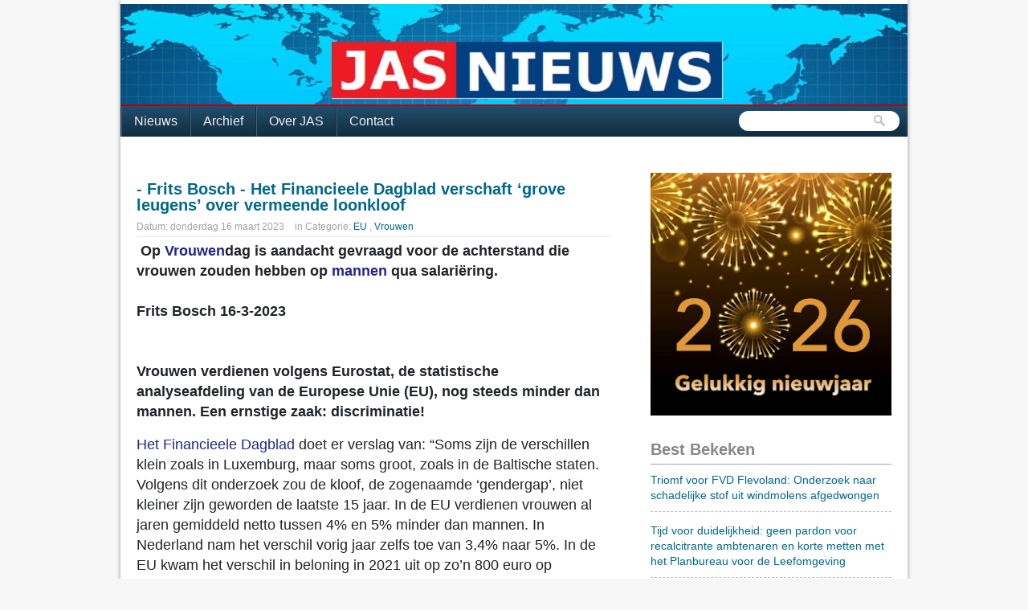

--- FILE ---
content_type: text/html; charset=UTF-8
request_url: https://www.stichting-jas.nl/2023/03/frits-bosch-het-financieele-dagblad.html
body_size: 18951
content:
<!DOCTYPE html>
<html dir='ltr' xmlns='http://www.w3.org/1999/xhtml' xmlns:b='http://www.google.com/2005/gml/b' xmlns:data='http://www.google.com/2005/gml/data' xmlns:expr='http://www.google.com/2005/gml/expr'>
<head>
<link href='https://www.blogger.com/static/v1/widgets/2944754296-widget_css_bundle.css' rel='stylesheet' type='text/css'/>
<meta content='text/html; charset=UTF-8' http-equiv='Content-Type'/>
<meta content='blogger' name='generator'/>
<link href='https://www.stichting-jas.nl/favicon.ico' rel='icon' type='image/x-icon'/>
<link href='https://www.stichting-jas.nl/2023/03/frits-bosch-het-financieele-dagblad.html' rel='canonical'/>
<link rel="alternate" type="application/atom+xml" title="Stichting JAS - Atom" href="https://www.stichting-jas.nl/feeds/posts/default" />
<link rel="alternate" type="application/rss+xml" title="Stichting JAS - RSS" href="https://www.stichting-jas.nl/feeds/posts/default?alt=rss" />
<link rel="service.post" type="application/atom+xml" title="Stichting JAS - Atom" href="https://www.blogger.com/feeds/6118937227688122163/posts/default" />

<link rel="alternate" type="application/atom+xml" title="Stichting JAS - Atom" href="https://www.stichting-jas.nl/feeds/7670825680700172148/comments/default" />
<!--Can't find substitution for tag [blog.ieCssRetrofitLinks]-->
<link href='https://r.testifier.nl/Acbs8526SDKI/resizing_type:fill/width:1488/plain/https%3A%2F%2Fs3-newsifier.ams3.digitaloceanspaces.com%2Fstaging.dailystandard.nl%2Fimages%2F2022-03%2Fboschboeken-6239e28c59d5d.png' rel='image_src'/>
<meta content='https://www.stichting-jas.nl/2023/03/frits-bosch-het-financieele-dagblad.html' property='og:url'/>
<meta content='- Frits Bosch - Het Financieele Dagblad verschaft ‘grove leugens’ over vermeende loonkloof' property='og:title'/>
<meta content='' property='og:description'/>
<meta content='https://lh3.googleusercontent.com/blogger_img_proxy/[base64]w1200-h630-p-k-no-nu' property='og:image'/>
<title>
Stichting JAS: - Frits Bosch - Het Financieele Dagblad verschaft &#8216;grove leugens&#8217; over vermeende loonkloof
</title>
<link href="//s3.envato.com/files/376136/css/siteFeature.style_screen.css" rel="stylesheet" type="text/css">
<link href="//s3.envato.com/files/376136/css/demo.css" rel="stylesheet" type="text/css">
<style id='page-skin-1' type='text/css'><!--
/*
/*-----------------------------------------------
Blogger Template details
Name:   Smash Magazine
Author: Franklin Manuel
URL:    www.bloggermint.com
License:  This free Blogger template is licensed under the Creative Commons Attribution 3.0 License, which permits both personal and commercial use. However, to satisfy the 'attribution' clause of the license, you are required to keep the footer links intact which provides due credit to its authors. For more specific details about the license, you may visit the URL below:
http://creativecommons.org/licenses/by/3.0
----------------------------------------------- */
#navbar-iframe {
height:0;
visibility:hidden;
display:none;
}
html,body,div,span,applet,object,iframe,p,blockquote,pre,a,abbr,acronym,address,big,cite,code,del,dfn,em,font,ins,kbd,q,s,samp,small,strike,strong,sub,sup,tt,var,b,u,i,center,dl,dt,dd,fieldset,form,label,legend,table,caption,tbody,tfoot,thead,tr,th,td {
margin:0;
padding:0;
border:0;
outline:0;
font-size:100%;
vertical-align:baselinebaseline;
}
body {
background:#F7F7F7;
color:#333333;
font-size:12px;
font-family:arial,sans-serif;
}
a:link, a:visited {
color:#00688B;
text-decoration:none;
}
a:hover {
color:#009ACD;
text-decoration:underline;
}
a img {
border-width:0;
}
/* header-wrapper
-----------------------------------------------------------------------------------*/
#header-wrapper {
height:130px;
width:100%;
float:left;
}
#header-wrap {
margin:0 auto;
width:980px;
}
#header-inner {
background-position:center;
margin-left:auto;
margin-right:auto;
}
#header {
padding:5px 0 0;
width:980px;
overflow:hidden;
height:125px;
float:left;
}
#header h1 {
float:left;
width:840px;
font-size:48px;
color:#00688B;
margin:10px 0;
padding:0 10px;
text-decoration:none;
overflow:hidden;
height:60px;
width:500px;
}
#header h1 a {
color:#000;
}
#header h1 a:hover {
text-decoration:none;
}
#header .description {
float:left;
font-size:22px;
color:#888888;
padding:0 10px;
}
#header img {
float:left;
margin-left:auto;
margin-right:auto;
}
#topads {
width:480px;
overflow:hidden;
float:right;
padding-bottom:33px;
padding-top:35px;
}
/* wrappers
-----------------------------------------------------------------------------------*/
#outer-wrapper {
width:980px;
margin:0 auto;
text-align:left;
font-size:13px;
margin-bottom:30px;
background:#FFFFFF;
-moz-box-shadow:0 0 5px #8F8F8F;
-webkit-box-shadow:0 0 5px #8F8F8F;
box-shadow:0 0 5px #8F8F8F;
}
#wrap2 {}
#content-wrapper {
float:left;
margin:10px 10px 0;
width:960px;
padding-top:10px;
}
#main-wrapper {
width:610px;
float:left;
word-wrap:break-word;
/* fix for long text breaking sidebar float in IE */
}
#sidebar-wrapper {
margin-left:20px;
width:320px;
float:right;
word-wrap:break-word;
/* fix for long text breaking sidebar float in IE */
overflow:hidden;
/* fix for long non-text content breaking IE sidebar float */
}
/*bottomnav
-----------------------------------------------------------------------------------*/
ul#topnav {
margin:0 0 15px; padding: 0;
float: left;
width: 980px;
list-style: none;
position: relative;
font-size: 1.2em;
background: #234e6c; background: -moz-linear-gradient(0% 100% 90deg,#102c40, #234e6c); background: -webkit-gradient(linear, 0% 0%, 0% 100%, from(#234e6c), to(#102c40));border-top: 2px solid #bb0000;
}
ul#topnav li {
float: left;
margin: 0; padding: 0;
border-left:1px solid #0F2E43;
}
ul#topnav li a {
padding: 10px 15px;
display: block;
color: #f0f0f0;
text-decoration: none;
border-left:1px solid #3E647E;
}
ul#topnav li:hover { background: #102c40; background: -moz-linear-gradient(0% 100% 90deg,#3b5262, #4b6e87); background: -webkit-gradient(linear, 0% 0%, 0% 100%, from(#4b6e87), to(#3b5262)); }
ul#topnav li span {
float: left;
padding: 15px 0;
position: absolute;
left: 0; top:35px;
display: none;
width: 970px;
background: #1376c9;
color: #fff;
-moz-border-radius-bottomright: 5px;
-khtml-border-radius-bottomright: 5px;
-webkit-border-bottom-right-radius: 5px;
-moz-border-radius-bottomleft: 5px;
-khtml-border-radius-bottomleft: 5px;
-webkit-border-bottom-left-radius: 5px;
}
ul#topnav li:hover span { display: block; }
ul#topnav li span a { display: inline; }
ul#topnav li span a:hover {text-decoration: underline;}
ul#topnav li ul {
background: url(https://blogger.googleusercontent.com/img/b/R29vZ2xl/AVvXsEgWibmA93oJUVQigrci-PyYCZhToYgify2gxCXQYOpmY0PDxwJBMw4C-dk5x_K0tN3Cy_3Nvtygd5kQrGScnVQZavLvTDQc1UIg_QGivDNoSOwo7wCGTGuoCelVdEanavzvQIzBfpNftVc/s1600/bg-menu-sub.png) repeat left top;
border: 1px solid #2a2a2a;
border-top: none;
position:absolute;
top:-999em;
width:150px;
}
/*topnav
-----------------------------------------------------------------------------------*/
.navigation {
float:left;
font-size:11px;
margin:0 auto;
width:980px;
background: #ffffff;
}
.navigation ul {height:20px;
list-style:none outside none;
margin:0 auto;
padding:0;
float:left;
}
.navigation li {
float:left;
margin:0;
font-size:13px;
border-left:1px solid #FFFFFF;
border-right:1px solid #AAAAAA;
padding:3px 0;
}
.navigation li a {
color:#666;
display:block;
text-decoration:none;
float:left;
padding:5px 10px;
font-size:13px;
font-weight:normal;
text-shadow:0 1px 0 #FFFFFF;
}
.navigation li a:hover {
color:#009ACD;
}
#social {
font-size:13px;
float:right;
padding:7px 0;
margin-right:10px;
}
#social a {
padding: 3px 25px 3px 0;
text-decoration: none;
outline: none;
color:#666666;
text-shadow:0 1px 0 #FFFFFF;
}
#social a:hover {
}
#social-twitter {
margin: 0 10px 0 0;
background: transparent url(https://blogger.googleusercontent.com/img/b/R29vZ2xl/AVvXsEhZpIQVbUihzRYMRA8D-d3P3_Yc2FL-nrx-JGp-9BK0u-Vd_KzBM5lEZlI_9xG4F_THR0NS3BNboOL194qmJvjF5RLwqLlT0u2ES_5s5A0RPygbftfVU65v7QCj5xrpHNgPADQyBxAx0Qc/s1600/bg-twitter.png) no-repeat right center;
}
#social-rss {
background: transparent no-repeat right center;
}
#searchbox {
background:#FFF;
display:block;
float:right;
height:25px;
width:200px;
margin-right:10px;
margin-top:6px;
-moz-border-radius:20px;
-webkit-border-radius:20px;
border-radius:20px;
}
#searchbox .textfield {
float:left;
height:15px;
margin:4px 1px 10px 11px;
width:135px;
border:0 none;
background:none;
}
#searchbox .button {
background:;
cursor:pointer;
float:left;
height:30px;
margin-left:16px;
margin-top:4px;
width:30px;
background:url("https://blogger.googleusercontent.com/img/b/R29vZ2xl/AVvXsEgkELX4n3Zw4zUuybkbrlepjGGlBkwVTW14L4yLDVAK58tP77z4s7tMi2QZ_KRSsGwf2POakchKe0w0hh2rlkN5aPUbn_yo4p2KBUUTJk49D3UR1I00we8u8Je_whffpZ3T8PIBQIvtwWmC/s1600/toolbar_find.png") no-repeat scroll 0 0 transparent;
border:0 none;
}
/*post
-----------------------------------------------------------------------------------*/
.post {
margin:10px;
}
.post h3 {
font-size:20px;
line-height:20px;
margin:0;
padding:10px 20px;
padding-left:0;
}
.post h3 a,.post h3 a:visited,.post h3 strong {
display:block;
}
.post h3 strong,.post h3 a:hover {
text-decoration:none;
}
.post-header-line-1 {
margin:0;
color:#a2a2a2;
font-size:15px;
}
.post-labels {
}
.post-body {
color:#696969;
font-size:15px;
line-height:1.7em;
}
.post-body blockquote {
color:#666666;
font-style:italic;
border-left: 5px solid #003366;
padding:10px;
}
.post-footer {
margin:20px 0;
padding:5px 10px;
background:rgba(0, 0, 0, 0.04);
-moz-border-radius:0 0 10px 10px;-webkit-border-radius:0 0 10px 10px;border-radius:0 0 10px 10px;
}
.jump-link a {
text-align:center;
padding:5px 10px;
height:22px;
line-height:20px;
font-size:15px;
-moz-border-radius:20px;-webkit-border-radius:20px;border-radius:20px;
-moz-box-shadow:0 0 20px rgba(0, 0, 0, 0.9) inset;-webkit-box-shadow:0 0 20px rgba(0, 0, 0, 0.9) inset;box-shadow:0 0 20px rgba(0, 0, 0, 0.9) inset;
background:#1A1A1A;
border:1px solid #333;}
}
.jump-link a:hover {
text-decoration:none;
}
#small {
font-size:12px;
margin-bottom:5px;
border-bottom:1px solid #E8E8E8;
padding-bottom:5px;
}
#small li{
display:inline;
margin:0;
padding-right:5px;
}
.post img {
-moz-box-shadow:0 0 7px rgba(0, 0, 0, 0.2);-webkit-box-shadow:0 0 7px rgba(0, 0, 0, 0.2);box-shadow:0 0 7px rgba(0, 0, 0, 0.2);
background:#FFFFFF;
}
img.thumbnail {
padding:5px;
margin-left:-42px;
padding: 5px;
-moz-border-radius:5px;-webkit-border-radius:5px;border-radius:5px;
background:#262626;
border:1px solid #333;
float: left;
margin-right:10px;
}
.post blockquote {
margin:1em 20px;
font-style:italic;
}
.post blockquote p {
margin:.75em 0;
}
.bookmark {
margin-left:40px;
padding:10px 0 0 20px;
width:460px;
}
.bookmark ul {
padding:0;
margin:0;
display:inline;
}
.bookmark ul li {
width:32px;
height:32px;
display:inline;
padding-right:10px;
list-style-type:none;
}
.bookmark_line img {
border:0;
}
.bookmark_icon:hover {
opacity:1;
filter:alpha(opacity=100);
-moz-opacity:1;
-khtml-opacity:1;
opacity:1;
}
.bookmark_icon {
filter:alpha(opacity=40);
-moz-opacity:0.4;
-khtml-opacity:0.4;
opacity:0.4;
}
/*comments
-----------------------------------------------------------------------------------*/
#comments {
padding:0 30px;
width:100%;
}
#comments h4 {
font-size:15px;
margin-top:10px;
padding-top:20px;
}
#comments-block .comment-author {
font-size:15px;
font-weight:bold;
margin-right:20px;
padding:5px;
}
#comments-block .comment-author a{
}
#comments-block .avatar-image-container img {
border:none;
width:48px;
height:48px;
}
#comments-block .comment-body {
padding:7px;
}
#comments-block .comment-footer {
font-size:11px;
line-height:1.4em;
margin:0 0 10px;
padding:10px;
border-bottom:1px dashed rgba(128, 128, 128, 0.5);
}
.deleted-comment {
font-style:italic;
color:gray;
}
#blog-pager-newer-link {
float:left;
}
#blog-pager-older-link {
float:right;
}
#blog-pager {
text-align:center;
width:100%;
padding:10px 0;
}
#blog-pager a {
padding:4px;
margin:0 40px;
}
.feed-links {
clear:both;
padding-left:20px;
margin:40px 0 10px 45px;
background:url(https://lh3.googleusercontent.com/blogger_img_proxy/AEn0k_uk2GtlcCm42dy3VN4N-ObiHiCF3uIxzTfGebDlQ4O4VHdoSQl65KXJtprJDA4nDKwwjv_3hIBrvsgb6pPd1TaDJleQDy7On5tPuXJ6qCCC=s0-d) no-repeat 0 50%;
}
/*sidebar content
-----------------------------------------------------------------------------------*/
.sidebar h2 {
font-size:20px;
color:#888888;
margin:0;
line-height:25px;
padding-bottom:5px;
padding-top:5px;
border-bottom:1px solid #A1A1A1;
}
.sidebar a:hover {
}
.sidebar {
line-height:1.5em;
}
.sidebar ul {
list-style:none;
margin:0;
padding:0;
}
.sidebar ul li {
border-bottom:1px dashed rgba(128, 128, 128, 0.5);
font-size:14px;
margin-bottom:5px;
padding:0 0 5px 0px;
}
.sidebar .widget-content {
}
.sidebar .widget {
padding:10px;
}
.main .Blog {
}
.profile-img {
float:left;
margin-top:0;
margin-right:5px;
margin-bottom:5px;
margin-left:0;
padding:4px;
border:1px solid #333;
}
.profile-data {
margin:0;
text-transform:uppercase;
letter-spacing:.1em;
font:normal normal 78% 'Trebuchet MS', Trebuchet, Arial, Verdana, Sans-serif;
color:#999999;
font-weight:700;
line-height:1.6em;
}
.profile-datablock {
margin:.5em 0;
}
.profile-textblock {
margin:.5em 0;
line-height:1.6em;
}
.profile-link {
font:normal normal 78% 'Trebuchet MS', Trebuchet, Arial, Verdana, Sans-serif;
text-transform:uppercase;
letter-spacing:.1em;
}
/************** FOOTER *****************/
#footer-wrapper {
clear:both;
margin:10px;
overflow:hidden;
width:960px;
float:left;
border-top:2px solid #DFDFDF;
}
#footer {
font-size:14px;
margin:0 auto;
text-align:left;
width:979px;
}
#footer-wrapper .widget {
float:left;
padding:15px;
width:29.7%;
border-right:1px solid #e8e8e8;
margin-top:10px;
}
#footer-wrapper ul li {
border-bottom:1px dashed rgba(128, 128, 128, 0.5);
font-size:14px;
margin-bottom:5px;
padding:0 0 5px 0;
}
#footer-wrapper ul {
list-style:none outside none;
margin:0;
padding:0;
}
#footer-wrapper h2 {
color:#003366;
font-size:20px;
line-height:25px;
margin:0;
padding-bottom:5px;
padding-top:5px;
}
/************** CREDITS *****************/
#credits {
clear:both;
height:25px;
width:960px;
border-top:2px solid #DFDFDF;
margin:10px 10px 0;
padding:10px 0;
}
#credits_left {
float:left;
}
#credits_right {
float:right;
font-size:12px;
}
#siteFeature {
width:690px !important;
}
#siteFeature #imgBgContainer div {
}
#siteFeature.left #imgBgContainer {
}
#siteFeature.left #tabContainer {
width:200px !important;
}
#siteFeature #tabContainer a:link, #siteFeature #tabContainer a:visited {
width:200px !important;
}
#siteFeature.left #tabContainer a.selected span {
width:200px !important;
}
#siteFeature-nav #SF-n-prev {
top:210px !important;
}
#siteFeature-nav #SF-n-next {
top:496px;
}
.comment-count {
float : right;
width : 48px;
height : 48px;/ht
background : url(https://googledrive.com/host/0B51HrfaHYvr5bUhUS1BGTFpMSzQ);
background-repeat: no-repeat;
font-size : 18px;
position:absolute;
margin-top : -15px;
margin-right : 2px;
text-align : center;
}

--></style>
<script type='text/javascript'>
      var thumbnail_mode = "no-float" ;
      summary_noimg = 240;
      summary_img = 140;
      img_thumb_height = 140;
      img_thumb_width = 140;
    </script>
<script type='text/javascript'>
      //<![CDATA[
      function removeHtmlTag(strx,chop){
        if(strx.indexOf("<")!=-1)
        {
          var s = strx.split("<");
          for(var i=0;i<s.length;i++){
            if(s[i].indexOf(">")!=-1){
              s[i] = s[i].substring(s[i].indexOf(">")+1,s[i].length);
            }
          }
          strx = s.join("");
        }
        chop = (chop < strx.length-1) ? chop : strx.length-2;
        while(strx.charAt(chop-1)!=' ' && strx.indexOf(' ',chop)!=-1) chop++;
        strx = strx.substring(0,chop-1);
        return strx+'...';
      }
      function createSummaryAndThumb(pID){
        var div = document.getElementById(pID);
        var imgtag = "";
        var img = div.getElementsByTagName("img");
        var summ = summary_noimg;
        if(img.length>=1) {
          imgtag = '<span style="float:left; padding:0px 10px 5px 0px;"><img src="'+img[0].src+'" width="'+img_thumb_width+'px" height="'+img_thumb_height+'px"/></span>';
          summ = summary_img;
        }
        var summary = imgtag + '<div>' + removeHtmlTag(div.innerHTML,summ) + '</div>';
        div.innerHTML = summary;
      }
      //]]>
    </script>
<script src="//s3.envato.com/files/376136/js/jquery-1.3.2.min.js" type="text/javascript"></script>
<script src="//s3.envato.com/files/376136/js/jquery.siteFeature.pack.js" type="text/javascript"></script>
<script type='text/javascript'>
      //<![CDATA[
      $(document).ready(function(){
        $('#preFeature').siteFeature({
          autoPlay: true,
          autoPlayInterval: 5000,
          tabBgImg: "http://s3.envato.com/files/376136/images/arrow-left.png"	
        });
      }); // end $(document).ready
      //]]>
    </script>
<script src="//s3.envato.com/files/376136/js/demo.js" type="text/javascript"></script>
<script type='text/javascript'>
//<![CDATA[

function showrecentcomments(json){for(var i=0;i<a_rc;i++){var b_rc=json.feed.entry[i];var c_rc;if(i==json.feed.entry.length)break;for(var k=0;k<b_rc.link.length;k++){if(b_rc.link[k].rel=='alternate'){c_rc=b_rc.link[k].href;break;}}c_rc=c_rc.replace("#","#comment-");var d_rc=c_rc.split("#");d_rc=d_rc[0];var e_rc=d_rc.split("/");e_rc=e_rc[5];e_rc=e_rc.split(".html");e_rc=e_rc[0];var f_rc=e_rc.replace(/-/g," ");f_rc=f_rc.link(d_rc);var g_rc=b_rc.published.$t;var h_rc=g_rc.substring(0,4);var i_rc=g_rc.substring(5,7);var j_rc=g_rc.substring(8,10);var k_rc=new Array();k_rc[1]="Jan";k_rc[2]="Feb";k_rc[3]="Mar";k_rc[4]="Apr";k_rc[5]="May";k_rc[6]="Jun";k_rc[7]="Jul";k_rc[8]="Aug";k_rc[9]="Sep";k_rc[10]="Oct";k_rc[11]="Nov";k_rc[12]="Dec";if("content" in b_rc){var l_rc=b_rc.content.$t;}else if("summary" in b_rc){var l_rc=b_rc.summary.$t;}else var l_rc="";var re=/<\S[^>]*>/g;l_rc=l_rc.replace(re,"");if(m_rc==true)document.write('On '+k_rc[parseInt(i_rc,10)]+' '+j_rc+' ');document.write('<a href="'+c_rc+'">'+b_rc.author[0].name.$t+'</a> heeft gereageerd ');if(n_rc==true)document.write(' op '+f_rc);document.write(': ');if(l_rc.length<o_rc){document.write('<i>&#8220;');document.write(l_rc);document.write('&#8221;</i><br/><br/>');}else{document.write('<i>&#8220;');l_rc=l_rc.substring(0,o_rc);var p_rc=l_rc.lastIndexOf(" ");l_rc=l_rc.substring(0,p_rc);document.write(l_rc+'&hellip;&#8221;</i>');document.write('<br/><br/>');}}}

//]]>
</script>
<script type='text/javascript'>cookieChoices = {};</script>
<link href='https://www.blogger.com/dyn-css/authorization.css?targetBlogID=6118937227688122163&amp;zx=432e67ae-b427-46aa-9d95-175513d9fe8d' media='none' onload='if(media!=&#39;all&#39;)media=&#39;all&#39;' rel='stylesheet'/><noscript><link href='https://www.blogger.com/dyn-css/authorization.css?targetBlogID=6118937227688122163&amp;zx=432e67ae-b427-46aa-9d95-175513d9fe8d' rel='stylesheet'/></noscript>
<meta name='google-adsense-platform-account' content='ca-host-pub-1556223355139109'/>
<meta name='google-adsense-platform-domain' content='blogspot.com'/>

<!-- data-ad-client=ca-pub-5400339502532486 -->

<script type="text/javascript" language="javascript">
  // Supply ads personalization default for EEA readers
  // See https://www.blogger.com/go/adspersonalization
  adsbygoogle = window.adsbygoogle || [];
  if (typeof adsbygoogle.requestNonPersonalizedAds === 'undefined') {
    adsbygoogle.requestNonPersonalizedAds = 1;
  }
</script>


</head>
<body>
<div id='outer-wrapper'>
<div id='wrap2'>
<!-- skip links for text browsers -->
<span id='skiplinks' style='display:none;'>
<a href='#main'>
            skip to main 
          </a>
<a href='#sidebar'>
            skip to sidebar
          </a>
</span>
<!-- <div class='navigation'> <div id='social'> <a href='http://twitter.com/StichtingJAS' id='StichtingJAS'> <img height='20' src='https://blogger.googleusercontent.com/img/b/R29vZ2xl/AVvXsEgESmyISvoNoy3Yfdd-IUKUbzLPWy0UbrM24PVlmpFer55V_RfRnMwdHCRTdeI6xVijxhAwFgA-JVYQEMJY60GSEndRH9I-3fuAFt8OzdMlZ5zCFNN7aQx_QMm4uU4Z1dvCkaYFG8fzTy8c/s1600/twitterlogo.png'/> </a> </div> </div> -->
<div id='header-wrapper'>
<div id='header-wrap'>
<div class='header section' id='header'><div class='widget Header' data-version='1' id='Header1'>
<div id='header-inner'>
<a href='https://www.stichting-jas.nl/' style='display: block'>
<img alt='Stichting JAS' height='169px; ' id='Header1_headerimg' src='https://blogger.googleusercontent.com/img/b/R29vZ2xl/AVvXsEhKgCN7i1bADL8mcC9p4OLn_WAsU3M_x9NvUBeobxFStpnu7JiFFCYyJs76JYasA2-Ext-hI5uM9Shs88tswVuq4500d-wJn_OKKTRPJVYQsc3n6_lGWYwTJl1R0StqF9kGE6O4PY8bIttb/s1600/JASNIEUWS-banner-980.jpg' style='display: block' width='980px; '/>
</a>
</div>
</div></div>
<div id='topads'>
<div class='clear'></div>
</div>
</div>
</div>
<ul id='topnav'>
<li>
<a class='home' href='https://www.stichting-jas.nl/'>
              Nieuws
            </a>
</li>
<li>
<a href='http://www.stichting-jas.nl/p/archief.html'>
              Archief
            </a>
</li>
<li>
<a href='http://www.stichting-jas.nl/p/over-jas.html'>
              Over JAS
            </a>
</li>
<li>
<a href='http://www.stichting-jas.nl/p/contact.html'>
              Contact
            </a>
</li>
<div id='searchbox'>
<form action='https://www.stichting-jas.nl/search/' id='searchthis' method='get'>
<div class='content'>
<input class='textfield' name='q' size='24' type='text' value=''/>
<input class='button' type='submit' value=''/>
</div>
</form>
</div>
</ul>
<div class='clear'></div>
<div id='content-wrapper'>
<div id='crosscol-wrapper' style='text-align:center'>
<div class='crosscol no-items section' id='crosscol'></div>
</div>
<div id='main-wrapper'>
<div class='main section' id='main'><div class='widget Blog' data-version='1' id='Blog1'>
<div class='blog-posts hfeed'>
<!--Can't find substitution for tag [defaultAdStart]-->

                        <div class="date-outer">
                      

                        <div class="date-posts">
                      
<div class='post-outer'>
<div class='post hentry'>
<a name='7670825680700172148'></a>
<h3 class='post-title entry-title'>
<a href='https://www.stichting-jas.nl/2023/03/frits-bosch-het-financieele-dagblad.html'>
- Frits Bosch - Het Financieele Dagblad verschaft &#8216;grove leugens&#8217; over vermeende loonkloof
</a>
</h3>
<div class='header_bot'></div>
<div class='post-header'>
<div class='post-header-line-1'>
<div id='small'>
                            Datum: 
                            <li>
donderdag 16 maart 2023
</li>
<li>
</li>
                            in 
                            <li>
Categorie:
<a href='https://www.stichting-jas.nl/search/label/EU' rel='tag'>
EU
</a>

                                    ,
                                  
<a href='https://www.stichting-jas.nl/search/label/Vrouwen' rel='tag'>
Vrouwen
</a>
</li>
</div>
</div>
</div>
<div class='post-body entry-content'>
<p><span style="font-family: inherit; font-size: large;">&nbsp;<span style="background-color: white; color: #212529; font-weight: bolder;">Op</span><span style="background-color: white; color: #212529; font-weight: bolder;">&nbsp;</span><a href="https://www.dagelijksestandaard.nl/vrouwen" style="-webkit-font-smoothing: antialiased; box-sizing: border-box; color: #23268b; font-weight: bolder; text-decoration-line: none;" target="_self" title="Vrouwen">Vrouwen</a><span style="background-color: white; color: #212529; font-weight: bolder;">dag is aandacht gevraagd voor de achterstand die vrouwen zouden hebben op</span><span style="background-color: white; color: #212529; font-weight: bolder;">&nbsp;</span><a href="https://www.dagelijksestandaard.nl/mannen" style="-webkit-font-smoothing: antialiased; box-sizing: border-box; color: #23268b; font-weight: bolder; text-decoration-line: none;" target="_self" title="mannen">mannen</a><span style="background-color: white; color: #212529; font-weight: bolder;">&nbsp;</span><span style="background-color: white; color: #212529; font-weight: bolder;">qua salariëring. <span></span></span></span></p><a name="more"></a><span style="font-family: inherit; font-size: large;"><br /></span><p></p><p><span style="font-family: inherit; font-size: large;"><span style="background-color: white; color: #212529; font-weight: bolder;">Frits Bosch 16-3-2023</span></span></p><p><span style="font-family: inherit; font-size: large;"><span style="background-color: white; color: #212529; font-weight: bolder;"><br /></span></span></p><p><span style="font-family: inherit; font-size: large;"><span style="background-color: white; color: #212529; font-weight: bolder;"><br /></span></span></p><p><span style="font-family: inherit; font-size: large;"><span style="background-color: white; color: #212529; font-weight: bolder;">Vrouwen verdienen volgens Eurostat, de statistische analyseafdeling van de Europese Unie (EU), nog steeds minder dan mannen. Een ernstige zaak: discriminatie!</span></span></p><article style="-webkit-font-smoothing: antialiased; background-color: white; box-sizing: border-box; line-height: 1.7em;"><div class="mt-3 content editor-content" id="article-content" style="-webkit-font-smoothing: antialiased; box-sizing: border-box; margin-top: 1rem !important;"><p class="editor-paragraph " style="-webkit-font-smoothing: antialiased; box-sizing: border-box; color: #212529; margin-bottom: 1rem; margin-top: 0px;"><span style="font-family: inherit; font-size: large;"><a href="https://www.dagelijksestandaard.nl/het-financieele-dagblad" style="-webkit-font-smoothing: antialiased; background-color: transparent; box-sizing: border-box; color: #23268b; text-decoration-line: none;" target="_self" title="Het Financieele Dagblad">Het Financieele Dagblad</a>&nbsp;doet er verslag van: &#8220;Soms zijn de verschillen klein zoals in Luxemburg, maar soms groot, zoals in de Baltische staten. Volgens dit onderzoek zou de kloof, de zogenaamde &#8216;gendergap&#8217;, niet kleiner zijn geworden de laatste 15 jaar. In de EU verdienen vrouwen al jaren gemiddeld netto tussen 4% en 5% minder dan mannen. In Nederland nam het verschil vorig jaar zelfs toe van 3,4% naar 5%. In de EU kwam het verschil in beloning in 2021 uit op zo&#8217;n 800 euro op jaarbasis in het nadeel van vrouwen. In de Scandinavische landen zijn deze verschillen met 1.200 en 1.300 euro het grootst. Procentueel liggen ze in de Baltische staten het meest uit elkaar. In de EU is het beloningsverschil tussen mannen en vrouwen volgens Eurostat het grootst in steden en het kleinst op het platteland. In landen als Nederland, België en Zweden is het kleinst in het gebied daartussen, in de voorsteden en dorpen.&#8221; Het Financieele Dagblad stemt in met de&nbsp;<a href="https://www.dagelijksestandaard.nl/loonkloof" style="-webkit-font-smoothing: antialiased; background-color: transparent; box-sizing: border-box; color: #23268b; text-decoration-line: none;" target="_self" title="Loonkloof">loonkloof</a>. Maar bestaat deze kloof echt?</span></p><p class="editor-paragraph " style="-webkit-font-smoothing: antialiased; box-sizing: border-box; color: #212529; margin-bottom: 1rem; margin-top: 0px;"><span style="font-family: inherit; font-size: large;">We horen vaak dat mannen er problemen mee hebben om de loonkloof te erkennen en dat er eindelijk eens iets aan gedaan moeten worden. Vrouwen verdienen minder dan mannen in dezelfde functies. Dat is correct. Moeten alle alarmbellen afgaan vanwege discriminatie? Nee, want het hele verhaal moet verteld worden voordat we tot actie overgaan. Erasmus Q-Intelligence van de Erasmus Universiteit is gespecialiseerd in onderzoek naar salarisverschillen tussen mannen en vrouwen. In het recente onderzoek (16-1-23) over salarisverschillen in de rechterlijke macht wordt het volgende geconstateerd. Een vrouwelijke rechter in opleiding verdient bij de start van die opleiding 7,7% minder dan mannen. Columniste Sophie van Gool, columnist van Het Financieele Dagblad hekelt deze kloof in haar column &#8220;In een vrouwenberoep ga je niet rijk worden&#8221;, 6-3-23. Ze vindt de 7,7% kloof &#8220;treurig nieuws&#8221;. Maar is het wel treurig? Als de individuele karakteristieken van de kandidaten wordt meegewogen, zoals werkervaring, type werkzaamheden en de arbeidsmarktparticipatie volgens fte&#8217;s, dan verschrompelt de 7,7% loonkloof volgens het onderzoek tot 2,9%, wat binnen de statistische onzekerheidsmarge kan vallen. Juist het feit dat vrouwen minder uren maken dan mannen is een zeer belangrijke factor. Het is de eigen keuze van vrouwen om minder fte&#8217;s te maken om hun moverende redenen. Van Gool schrijft dat &#8220;vrouwelijke rechters minder geld krijgen dan mannelijke rechters&#8221;. Dat is onwaar. Erasmus Q-Intelligence noemt dat vrouwen en mannen als rechters gelijk verdienen volgens de vaste schalen. Er is geen discriminatie van vrouwelijke rechters. Dat is het goede nieuws, anders dan Van Gool ons laat geloven.</span></p><p class="editor-paragraph " style="-webkit-font-smoothing: antialiased; box-sizing: border-box; color: #212529; margin-bottom: 1rem; margin-top: 0px;"><span style="font-family: inherit; font-size: large;">Het onderzoek van Eurostat verdoezelt meer dan dat het duidelijk maakt. Hier speelt ook nog het additionele verschil van landenkarakteristieken. Men kan wel constateren dat vrouwen minder verdienen dan mannen in de onderzocht landen en dat afzetten tegen een EU gemiddelde, maar de karakteristieken van de onderzochte landen verschillen sterk van elkaar. Vrouwen in Scandinavische landen maken minder fte&#8217;s dan in Nederland. Dat werkt door in het salaris en in de verschillen ten opzichte van mannen. De arbeidsmarkt van bijvoorbeeld de Baltische staten verschilt wezenlijk van de Zwitserse arbeidsmarkt. Eurostat vergelijkt appels met peren. Hier speelt het bekende gezegde &#8216;halve waarheden, grove leugens en statistieken&#8217;. Statistieken - vooral gemiddelden - hebben de vervelende eigenschap dat ze zich goed ervoor lenen om halve waarheden en leugens op &#8216;wetenschappelijke wijze&#8217; als een waarheid te verkopen.</span></p><p class="editor-paragraph " style="-webkit-font-smoothing: antialiased; box-sizing: border-box; color: #212529; margin-bottom: 1rem; margin-top: 0px;"><span style="font-family: inherit; font-size: large;">In sectoren waar vrouwen in overtal zijn, zoals rechterlijke macht, huisartsen, zorg, leerkrachten, dierenartsen, psychologen, instellingen, zien we dat het salaris daalt. Mannelijke collega&#8217;s noemen dat de kwaliteit van het werk daalt en dat daardoor de reputatie van het beroep daalt. Dat vrouwen onregelmatiger werken heeft een substantieel nadelige invloed op de kwaliteit. Dat zou volgens hen de reden zijn dat de hele beloningsstructuur van de sector daalt. Ik heb dat uitgebreid onderzocht en heb er verslag van gedaan in &#8220;Feminisme op de werkvloer&#8221;.</span></p><p class="editor-paragraph " style="-webkit-font-smoothing: antialiased; box-sizing: border-box; color: #212529; margin-bottom: 1rem; margin-top: 0px;"><span style="-webkit-font-smoothing: antialiased; box-sizing: border-box; font-weight: bolder;"><span style="font-family: inherit; font-size: large;"><a href="https://dds.backme.org/" style="-webkit-font-smoothing: antialiased; background-color: transparent; box-sizing: border-box; color: #23268b; text-decoration-line: none;">Steun DDS op BackMe:</a>&nbsp;alleen via uw maandelijks of eenmalige gift kunnen we de website draaiende houden en het mediakartel aanpakken. Deze steun is keihard nodig in deze zware economische tijden</span></span></p><p class="editor-paragraph " style="-webkit-font-smoothing: antialiased; box-sizing: border-box; margin-bottom: 1rem; margin-top: 0px;"><span style="font-size: large;"><span style="color: #212529; font-family: inherit;">Pas op voor &#8216;sweeping statements&#8217; als zouden vrouwen minder verdienen dan mannen. Beschouw het steeds per individueel geval en laat statistiek geen halve waarheden verkopen. Het </span><span style="color: #212529;">Financiële</span><span style="color: #212529; font-family: inherit;">&nbsp;Dagblad zou toch beter moeten weten. Sophie van Gool organiseert workshops. Ze zal dan ongetwijfeld het onderzoek van Eurostat en Erasmus Q-Intelligence aanhalen: &#8220;vrouwen worden gediscrimineerd door mannen op de apenrots. Het is treurig!&#8221; Het is dan te hopen dat er iemand in haar gehoor zijn vinger opsteekt: &#8220;mevrouw Van Gool, vertel geen grove leugens.&#8221;</span></span></p><p class="editor-paragraph " style="-webkit-font-smoothing: antialiased; box-sizing: border-box; color: #212529; margin-bottom: 1rem; margin-top: 0px;"><span style="-webkit-font-smoothing: antialiased; box-sizing: border-box; font-weight: bolder;"><span style="font-family: inherit; font-size: large;"><a href="https://www.dagelijksestandaard.nl/frits-bosch" style="-webkit-font-smoothing: antialiased; background-color: transparent; box-sizing: border-box; color: #23268b; text-decoration-line: none;">Frits Bosch</a>, econoom en socioloog. Tevens auteur van &#8220;<a href="https://www.bol.com/nl/p/risico-als-obsessie/1001004010301312/" style="-webkit-font-smoothing: antialiased; background-color: transparent; box-sizing: border-box; color: #23268b; text-decoration-line: none;">Risico als obsessie</a>&#8221;, &#8220;Dat is het risico&#8221;, &#8220;<a href="https://www.bol.com/nl/p/wereld-op-een-keerpunt/9200000087119422/" style="-webkit-font-smoothing: antialiased; background-color: transparent; box-sizing: border-box; color: #23268b; text-decoration-line: none;">Wereld op een keerpunt</a>&#8221; &#8220;<a href="https://www.bol.com/nl/p/in-holland-staat-een-huis-ja-ja/9200000096389976/" style="-webkit-font-smoothing: antialiased; background-color: transparent; box-sizing: border-box; color: #23268b; text-decoration-line: none;">Onbehagen bij de elite</a>&#8221;, &#8220;<a href="https://www.bol.com/nl/p/schaft-ook-nederland-zich-af/9200000119899988/" style="-webkit-font-smoothing: antialiased; background-color: transparent; box-sizing: border-box; color: #23268b; text-decoration-line: none;">Schaft ook Nederland zich af?</a>&#8221; en &#8220;<a href="https://www.bol.com/nl/p/feminisme-op-de-werkvloer/9200000129725152/" style="-webkit-font-smoothing: antialiased; background-color: transparent; box-sizing: border-box; color: #23268b; text-decoration-line: none;">Feminisme op de werkvloer</a>&#8221;.</span></span></p><figure style="-webkit-font-smoothing: antialiased; box-sizing: border-box; color: #212529; font-family: Arial, sans-serif; font-size: 14.4px; margin: 0px 0px 1rem; position: relative;"><img alt="- Frits Bosch - Het Financieele Dagblad verschaft &#8216;grove leugens&#8217; over vermeende loonkloof" class="lozad d-block ml-auto mr-auto" data-loaded="true" data-numeration="" data-src="https://r.testifier.nl/Acbs8526SDKI/resizing_type:fill/width:1488/plain/https%3A%2F%2Fs3-newsifier.ams3.digitaloceanspaces.com%2Fstaging.dailystandard.nl%2Fimages%2F2022-03%2Fboschboeken-6239e28c59d5d.png" data-srcset="https://r.testifier.nl/Acbs8526SDKI/resizing_type:fill/width:1488/plain/https%3A%2F%2Fs3-newsifier.ams3.digitaloceanspaces.com%2Fstaging.dailystandard.nl%2Fimages%2F2022-03%2Fboschboeken-6239e28c59d5d.png, https://r.testifier.nl/Acbs8526SDKI/resizing_type:fill/width:1488/plain/https%3A%2F%2Fs3-newsifier.ams3.digitaloceanspaces.com%2Fstaging.dailystandard.nl%2Fimages%2F2022-03%2Fboschboeken-6239e28c59d5d.png" src="https://r.testifier.nl/Acbs8526SDKI/resizing_type:fill/width:1488/plain/https%3A%2F%2Fs3-newsifier.ams3.digitaloceanspaces.com%2Fstaging.dailystandard.nl%2Fimages%2F2022-03%2Fboschboeken-6239e28c59d5d.png" srcset="https://r.testifier.nl/Acbs8526SDKI/resizing_type:fill/width:1488/plain/https%3A%2F%2Fs3-newsifier.ams3.digitaloceanspaces.com%2Fstaging.dailystandard.nl%2Fimages%2F2022-03%2Fboschboeken-6239e28c59d5d.png, https://r.testifier.nl/Acbs8526SDKI/resizing_type:fill/width:1488/plain/https%3A%2F%2Fs3-newsifier.ams3.digitaloceanspaces.com%2Fstaging.dailystandard.nl%2Fimages%2F2022-03%2Fboschboeken-6239e28c59d5d.png" style="-webkit-font-smoothing: antialiased; border-style: none; box-sizing: border-box; display: block !important; margin-left: auto !important; margin-right: auto !important; max-height: 600px; max-width: 100%; vertical-align: middle;" /><figcaption style="-webkit-font-smoothing: antialiased; box-sizing: border-box; font-style: italic;"></figcaption></figure></div></article><div class="row" style="-webkit-font-smoothing: antialiased; background-color: white; box-sizing: border-box; color: #212529; display: flex; flex-wrap: wrap; font-family: Arial, sans-serif; margin-left: -15px; margin-right: -15px;"><div class="mt-3 col-12" style="-webkit-font-smoothing: antialiased; box-sizing: border-box; flex: 0 0 100%; margin-top: 1rem !important; max-width: 100%; padding-left: 15px; padding-right: 15px; position: relative; width: 774px;"><h5 style="-webkit-font-smoothing: antialiased; box-sizing: border-box; color: #23268b; line-height: 1.2; margin-bottom: 0.5rem; margin-top: 0px;"><span style="font-size: x-large;">DDS</span></h5><div><span style="font-size: x-large;"><br /></span></div><div><span style="font-size: x-large;"><br /></span></div></div></div>
<div class='post-share-buttons'>
<a class='goog-inline-block share-button sb-email' href='https://www.blogger.com/share-post.g?blogID=6118937227688122163&postID=7670825680700172148&target=email' target='_blank' title='Dit e-mailen
'>
<span class='share-button-link-text'>
Dit e-mailen
</span>
</a>
<a class='goog-inline-block share-button sb-blog' href='https://www.blogger.com/share-post.g?blogID=6118937227688122163&postID=7670825680700172148&target=blog' onclick='window.open(this.href, "_blank", "height=270,width=475"); return false;' target='_blank' title='Dit bloggen!'>
<span class='share-button-link-text'>
Dit bloggen!
</span>
</a>
<a class='goog-inline-block share-button sb-twitter' href='https://www.blogger.com/share-post.g?blogID=6118937227688122163&postID=7670825680700172148&target=twitter' target='_blank' title='Delen via X'>
<span class='share-button-link-text'>
Delen via X
</span>
</a>
<a class='goog-inline-block share-button sb-facebook' href='https://www.blogger.com/share-post.g?blogID=6118937227688122163&postID=7670825680700172148&target=facebook' onclick='window.open(this.href, "_blank", "height=430,width=640"); return false;' target='_blank' title='Delen op Facebook'>
<span class='share-button-link-text'>
Delen op Facebook
</span>
</a>
<div class='g-plus' data-action='share' data-annotation='none'></div>
<script type='text/javascript'>
                      window.___gcfg = {lang: 'nl'};
                                        (function() {
                                        var po = document.createElement('script'); po.type = 'text/javascript'; po.async = true;
                                        po.src = 'https://apis.google.com/js/plusone.js';
                                        var s = document.getElementsByTagName('script')[0]; s.parentNode.insertBefore(po, s);
                                       })();
                    </script>
</div>
<div style='clear: both;'></div>
</div>
<div class='post-footer'>
<div class='post-footer-line post-footer-line-1'>
<span class='post-author vcard'>
</span>
                          on 
                          donderdag 16 maart 2023
<span class='post-timestamp'>
</span>
<span class='post-comment-link'>
</span>
<span class='post-icons'>
<span class='item-control blog-admin pid-457732182'>
<a href='https://www.blogger.com/post-edit.g?blogID=6118937227688122163&postID=7670825680700172148&from=pencil' title='Post bewerken'>
<img alt="" class="icon-action" height="18" src="//img2.blogblog.com/img/icon18_edit_allbkg.gif" width="18">
</a>
</span>
</span>
<div class='post-share-buttons'>
<a class='goog-inline-block share-button sb-email' href='https://www.blogger.com/share-post.g?blogID=6118937227688122163&postID=7670825680700172148&target=email' target='_blank' title='Dit e-mailen
'>
<span class='share-button-link-text'>
Dit e-mailen
</span>
</a>
<a class='goog-inline-block share-button sb-blog' href='https://www.blogger.com/share-post.g?blogID=6118937227688122163&postID=7670825680700172148&target=blog' onclick='window.open(this.href, "_blank", "height=270,width=475"); return false;' target='_blank' title='Dit bloggen!'>
<span class='share-button-link-text'>
Dit bloggen!
</span>
</a>
<a class='goog-inline-block share-button sb-twitter' href='https://www.blogger.com/share-post.g?blogID=6118937227688122163&postID=7670825680700172148&target=twitter' target='_blank' title='Delen via X'>
<span class='share-button-link-text'>
Delen via X
</span>
</a>
<a class='goog-inline-block share-button sb-facebook' href='https://www.blogger.com/share-post.g?blogID=6118937227688122163&postID=7670825680700172148&target=facebook' onclick='window.open(this.href, "_blank", "height=430,width=640"); return false;' target='_blank' title='Delen op Facebook'>
<span class='share-button-link-text'>
Delen op Facebook
</span>
</a>
<div class='g-plus' data-action='share' data-annotation='none'></div>
<script type='text/javascript'>
                      window.___gcfg = {lang: 'nl'};
                                        (function() {
                                        var po = document.createElement('script'); po.type = 'text/javascript'; po.async = true;
                                        po.src = 'https://apis.google.com/js/plusone.js';
                                        var s = document.getElementsByTagName('script')[0]; s.parentNode.insertBefore(po, s);
                                       })();
                    </script>
</div>
</div>
<div class='post-footer-line post-footer-line-2'>
<span class='post-labels'>
Categorie:
<a href='https://www.stichting-jas.nl/search/label/EU' rel='tag'>
EU
</a>

                                  ,
                                
<a href='https://www.stichting-jas.nl/search/label/Vrouwen' rel='tag'>
Vrouwen
</a>
</span>
</div>
<div class='post-footer-line post-footer-line-3'>
<span class='post-location'>
</span>
</div>
</div>
</div>
<div class='comments' id='comments'>
<a name='comments'></a>
<h4>
0
reacties
                          :
                        
</h4>
<div class='pid-457732182' id='Blog1_comments-block-wrapper'>
<dl class='avatar-comment-indent' id='comments-block'>
</dl>
</div>
<p class='comment-footer'>
<div class='comment-form'>
<a name='comment-form'></a>
<h4 id='comment-post-message'>
Een reactie posten
</h4>
<p>
</p>
<a href='https://www.blogger.com/comment/frame/6118937227688122163?po=7670825680700172148&hl=nl&saa=85391&origin=https://www.stichting-jas.nl' id='comment-editor-src'></a>
<iframe allowtransparency='true' class='blogger-iframe-colorize blogger-comment-from-post' frameborder='0' height='410' id='comment-editor' name='comment-editor' src='' width='100%'></iframe>
<!--Can't find substitution for tag [post.friendConnectJs]-->
<script src='https://www.blogger.com/static/v1/jsbin/2830521187-comment_from_post_iframe.js' type='text/javascript'></script>
<script type='text/javascript'>
                      BLOG_CMT_createIframe('https://www.blogger.com/rpc_relay.html', '0');
                    </script>
</div>
</p>
<div id='backlinks-container'>
<div id='Blog1_backlinks-container'>
</div>
</div>
</div>
</div>
<!--Can't find substitution for tag [defaultAdEnd]-->
<div class='inline-ad'>
</div>
<!--Can't find substitution for tag [adStart]-->

                      </div></div>
                    
<!--Can't find substitution for tag [adEnd]-->
</div>
<div class='blog-pager' id='blog-pager'>
<span id='blog-pager-newer-link'>
<a class='blog-pager-newer-link' href='https://www.stichting-jas.nl/2023/03/caroline-van-der-plas-als-ik-in-het.html' id='Blog1_blog-pager-newer-link' title='Nieuwere post'>
Nieuwere post
</a>
</span>
<span id='blog-pager-older-link'>
<a class='blog-pager-older-link' href='https://www.stichting-jas.nl/2023/03/moet-nederland-van-het-gas-af.html' id='Blog1_blog-pager-older-link' title='Oudere post'>
Oudere post
</a>
</span>
<a class='home-link' href='https://www.stichting-jas.nl/'>
Homepage
</a>
</div>
<div class='clear'></div>
<div class='post-feeds'>
</div>
</div></div>
</div>
<div id='sidebar-wrapper'>
<div class='clear'></div>
<div class='sidebar section' id='sidebar'><div class='widget Image' data-version='1' id='Image1'>
<div class='widget-content'>
<img alt='' height='314' id='Image1_img' src='https://blogger.googleusercontent.com/img/a/AVvXsEhhZQx5MiZUOlL2hX7875gtctDVqE6YK1dPONTWlOxdnEJYZCle8jIf5wEJIow7-Ch8HxvJcatqAVHRogY7PVdK5hbi5Jsxp1OC2l4TYiu3M9sAiz6lpz2W57ZWax45ariXRo5Dcab1BZyUCc_WJWQT1ZjRZfs0dfNpzrad6hEK5FQVAgAIByckHxoThKuy=s314' width='312'/>
<br/>
</div>
<div class='clear'></div>
</div><div class='widget PopularPosts' data-version='1' id='PopularPosts1'>
<h2>Best Bekeken</h2>
<div class='widget-content popular-posts'>
<ul>
<li>
<a href='https://www.stichting-jas.nl/2023/11/triomf-voor-fvd-flevoland-onderzoek.html'>Triomf voor FVD Flevoland: Onderzoek naar schadelijke stof uit windmolens afgedwongen</a>
</li>
<li>
<a href='https://www.stichting-jas.nl/2024/03/tijd-voor-duidelijkheid-geen-pardon_20.html'>Tijd voor duidelijkheid: geen pardon voor recalcitrante ambtenaren en korte metten met het Planbureau voor de Leefomgeving</a>
</li>
<li>
<a href='https://www.stichting-jas.nl/2024/03/fixatie-op-co2-negeert-de-echte.html'>Fixatie op CO2 negeert de echte aanjager van temperatuur, zeggen experts</a>
</li>
<li>
<a href='https://www.stichting-jas.nl/2019/05/formateur-laura-bromet-hoopt-op.html'>Formateur Laura Bromet hoopt op coalitie Noord-Holland voor reces</a>
</li>
<li>
<a href='https://www.stichting-jas.nl/2024/04/video-japanse-professor-over-covid.html'>VIDEO: Japanse professor over Covid-&#8220;vaccins&#8221; (Engels ondertiteld)</a>
</li>
</ul>
<div class='clear'></div>
</div>
</div><div class='widget HTML' data-version='1' id='HTML3'>
<div class='widget-content'>
<style>
.followit--follow-form-container[attr-a][attr-b][attr-c][attr-d][attr-e][attr-f] .form-preview {
  display: flex !important;
  flex-direction: column !important;
  justify-content: center !important;
  margin-top: 10px !important;
  padding: clamp(17px, 5%, 40px) clamp(17px, 7%, 50px) !important;
  max-width: none !important;
  border-radius: 6px !important;
 }
.followit--follow-form-container[attr-a][attr-b][attr-c][attr-d][attr-e][attr-f] .form-preview,
.followit--follow-form-container[attr-a][attr-b][attr-c][attr-d][attr-e][attr-f] .form-preview *{
  box-sizing: border-box !important;
}
.followit--follow-form-container[attr-a][attr-b][attr-c][attr-d][attr-e][attr-f] .form-preview .preview-heading {
  width: 100% !important;
}
.followit--follow-form-container[attr-a][attr-b][attr-c][attr-d][attr-e][attr-f] .form-preview .preview-heading h5{
  margin-top: 0 !important;
  margin-bottom: 0 !important;
}
.followit--follow-form-container[attr-a][attr-b][attr-c][attr-d][attr-e][attr-f] .form-preview .preview-input-field {
  margin-top: 20px !important;
  width: 100% !important;
}
.followit--follow-form-container[attr-a][attr-b][attr-c][attr-d][attr-e][attr-f] .form-preview .preview-input-field input {
  width: 100% !important;
  height: 40px !important;
  border-radius: 6px !important;
  border: 2px solid #e9e8e8 !important;
  background-color: #fff !important;
  outline: none !important;
}
.followit--follow-form-container[attr-a][attr-b][attr-c][attr-d][attr-e][attr-f] .form-preview .preview-input-field input {
  color: #000000 !important;
  font-family: "Montserrat" !important;
  font-size: 14px !important;
  font-weight: 400 !important;
  line-height: 20px !important;
  text-align: center !important;
}
.followit--follow-form-container[attr-a][attr-b][attr-c][attr-d][attr-e][attr-f] .form-preview .preview-input-field input::placeholder {
  color: #000000 !important;
  opacity: 1 !important;
}

.followit--follow-form-container[attr-a][attr-b][attr-c][attr-d][attr-e][attr-f] .form-preview .preview-input-field input:-ms-input-placeholder {
  color: #000000 !important;
}

.followit--follow-form-container[attr-a][attr-b][attr-c][attr-d][attr-e][attr-f] .form-preview .preview-input-field input::-ms-input-placeholder {
  color: #000000 !important;
}
.followit--follow-form-container[attr-a][attr-b][attr-c][attr-d][attr-e][attr-f] .form-preview .preview-submit-button {
  margin-top: 10px !important;
  width: 100% !important;
}
.followit--follow-form-container[attr-a][attr-b][attr-c][attr-d][attr-e][attr-f] .form-preview .preview-submit-button button {
  width: 100% !important;
  height: 40px !important;
  border: 0 !important;
  border-radius: 6px !important;
  line-height: 0px !important;
}
.followit--follow-form-container[attr-a][attr-b][attr-c][attr-d][attr-e][attr-f] .form-preview .preview-submit-button button:hover {
  cursor: pointer !important;
}
.followit--follow-form-container[attr-a][attr-b][attr-c][attr-d][attr-e][attr-f] .powered-by-line {
  color: #231f20 !important;
  font-family: "Montserrat" !important;
  font-size: 13px !important;
  font-weight: 400 !important;
  line-height: 25px !important;
  text-align: center !important;
  text-decoration: none !important;
  display: flex !important;
  width: 100% !important;
  justify-content: center !important;
  align-items: center !important;
  margin-top: 10px !important;
}
.followit--follow-form-container[attr-a][attr-b][attr-c][attr-d][attr-e][attr-f] .powered-by-line img {
  margin-left: 10px !important;
  height: 1.13em !important;
  max-height: 1.13em !important;
}
</style><div class="followit--follow-form-container" attr-a attr-b attr-c attr-d attr-e attr-f><form data-v-1bbcb9ec="" action="https://api.follow.it/subscription-form/[base64]/8" method="post"><div data-v-1bbcb9ec="" class="form-preview" style="background-color: rgb(255, 255, 255); position: relative;"><div data-v-1bbcb9ec="" class="preview-heading"><h5 data-v-1bbcb9ec="" style="text-transform: none !important; font-family: Montserrat; font-weight: bold; color: rgb(0, 0, 0); font-size: 16px; text-align: left;">
                  JAS Nieuws in uw email
                </h5></div> <div data-v-1bbcb9ec="" class="preview-input-field"><input data-v-1bbcb9ec="" type="email" name="email" required="required" placeholder="Uw email adres" spellcheck="false" style="text-transform: none !important; font-family: Montserrat; font-weight: normal; color: rgb(0, 0, 0); font-size: 14px; text-align: center; background-color: rgb(255, 255, 255);" /></div> <div data-v-1bbcb9ec="" class="preview-submit-button"><button data-v-1bbcb9ec="" type="submit" style="text-transform: none !important; font-family: Montserrat; font-weight: bold; color: rgb(255, 255, 255); font-size: 16px; text-align: center; background-color: rgb(0, 0, 0);">
                  Abonneren 
                </button></div></div></form></div>
</div>
<div class='clear'></div>
</div><div class='widget BlogSearch' data-version='1' id='BlogSearch1'>
<h2 class='title'>Zoeken op JAS</h2>
<div class='widget-content'>
<div id='BlogSearch1_form'>
<form action='https://www.stichting-jas.nl/search' class='gsc-search-box' target='_top'>
<table cellpadding='0' cellspacing='0' class='gsc-search-box'>
<tbody>
<tr>
<td class='gsc-input'>
<input autocomplete='off' class='gsc-input' name='q' size='10' title='search' type='text' value=''/>
</td>
<td class='gsc-search-button'>
<input class='gsc-search-button' title='search' type='submit' value='Zoeken'/>
</td>
</tr>
</tbody>
</table>
</form>
</div>
</div>
<div class='clear'></div>
</div><div class='widget HTML' data-version='1' id='HTML2'>
<h2 class='title'>Reacties</h2>
<div class='widget-content'>
<script style=text/javascript >var a_rc=5;var m_rc=false;var n_rc=true;var o_rc=100;</script>

<script src="//www.stichting-jas.nl/feeds/comments/default?alt=json-in-script&amp;callback=showrecentcomments">
</script>

<style type=text/css>
.rcw-comments a {text-transform: capitalize;}
.rcw-comments {border-bottom: 1px solid #666; padding-top: 6px!important; padding-bottom: 6px!important;}

</style>
</div>
<div class='clear'></div>
</div><div class='widget PopularPosts' data-version='1' id='PopularPosts2'>
<h2>
Interessant
</h2>
<div class='widget-content popular-posts'>
<ul>
<li>
<div class='item-content'>
<div class='item-title'>
<a href='https://www.stichting-jas.nl/2023/11/triomf-voor-fvd-flevoland-onderzoek.html'>
Triomf voor FVD Flevoland: Onderzoek naar schadelijke stof uit windmolens afgedwongen
</a>
</div>
<div class='item-snippet'>
de partij heeft een &#160; onderzoek &#160; afgedwongen naar de sluipende vergiftiging van onze natuurlijke omgeving&#160;.........
</div>
</div>
<div style='clear: both;'></div>
</li>
<li>
<div class='item-content'>
<div class='item-title'>
<a href='https://www.stichting-jas.nl/2024/03/tijd-voor-duidelijkheid-geen-pardon_20.html'>
Tijd voor duidelijkheid: geen pardon voor recalcitrante ambtenaren en korte metten met het Planbureau voor de Leefomgeving
</a>
</div>
<div class='item-snippet'>
Er zijn alleen kul-depositiewaarden en die kul ook nog eens aanscherpen om maar op de alarmtrom te kunnen slaan, is niet integer.
</div>
</div>
<div style='clear: both;'></div>
</li>
<li>
<div class='item-content'>
<div class='item-title'>
<a href='https://www.stichting-jas.nl/2024/03/fixatie-op-co2-negeert-de-echte.html'>
Fixatie op CO2 negeert de echte aanjager van temperatuur, zeggen experts
</a>
</div>
<div class='item-snippet'>
&#160; De VN beweert dat door de mens veroorzaakte CO2-emissies de planeet in gevaar brengen. &#8216;Totale onzin&#8217;, zeggen wetenschappers. &#8216;CO2 veroorz...
</div>
</div>
<div style='clear: both;'></div>
</li>
<li>
<div class='item-content'>
<div class='item-title'>
<a href='https://www.stichting-jas.nl/2024/04/video-japanse-professor-over-covid.html'>
VIDEO: Japanse professor over Covid-&#8220;vaccins&#8221; (Engels ondertiteld)
</a>
</div>
<div class='item-snippet'>
&#160; Japanse professor brengt verbluffende boodschap die iedereen moet horen.
</div>
</div>
<div style='clear: both;'></div>
</li>
</ul>
<div class='clear'></div>
</div>
</div></div>
</div>
<!-- spacer for skins that want sidebar and main to be the same height-->
<div class='clear'>
            &#160;
          </div>
</div>
<!-- end content-wrapper -->
<div id='footer-wrapper'>
<div class='footer section' id='footer'><div class='widget HTML' data-version='1' id='HTML1'>
<h2 class='title'>Twitter</h2>
<div class='widget-content'>
<script src="https://www.powr.io/powr.js?platform=blogger"></script><div class="powr-twitter-feed" id="168e542b_1564218484"></div>
</div>
<div class='clear'></div>
</div><div class='widget Feed' data-version='1' id='Feed1'>
<h2>
</h2>
<div class='widget-content' id='Feed1_feedItemListDisplay'>
<span style='filter: alpha(25); opacity: 0.25;'>
<a href='https://www.google.com/alerts/feeds/02919797089603910643/7377025249576565809'>
Wordt geladen...
</a>
</span>
</div>
<div class='clear'></div>
</div><div class='widget LinkList' data-version='1' id='LinkList1'>
<div class='widget-content'>
<ul>
<li>
<a href='https://www.pp-anders.nl/'>
ANDERS!
</a>
</li>
<li>
<a href='http://climategate.nl/'>
Climategate
</a>
</li>
<li>
<a href='http://www.groeneleugen.nl/'>
De Groene Leugen van windmolens
</a>
</li>
<li>
<a href='http://www.groenerekenkamer.nl/'>
De Groene Rekenkamer
</a>
</li>
<li>
<a href='http://epaw.org'>
EPAW ( European Platform Against Wind Farms)
</a>
</li>
<li>
<a href='http://www.friends-against-wind.org/'>
Friends against wind
</a>
</li>
<li>
<a href='http://www.gifklikker.nl'>
Gifklikker
</a>
</li>
<li>
<a href='http://www.platformwindenergiedezijpe.nl/'>
Kritisch Platform Windenergie ZIjpe
</a>
</li>
<li>
<a href='http://www.lada2010.nl/'>
LADA
</a>
</li>
<li>
<a href='http://www.nkpw.nl/joomla/index.php'>
NKPW
</a>
</li>
<li>
<a href='http://nlvow.nl/'>
NLVOW - Nederlandse Vereniging Omwonenden Windturbines
</a>
</li>
<li>
<a href='http://www.platformstorm.nl/'>
Platform Storm, Drenthe
</a>
</li>
<li>
<a href='http://www.gigawiek.nl/home'>
Stichting GiGaWiek
</a>
</li>
<li>
<a href='http://www.waddenvereniging.nl/'>
Waddenvereniging
</a>
</li>
<li>
<a href='http://wieringermeer.geenwindturbines.nl/'>
Wieringermeer Geen Windturbines
</a>
</li>
<li>
<a href='http://www.windenergiewieringerwaard.nl'>
Windenergie Wieringerwaard
</a>
</li>
<li>
<a href='http://www.windmolenoverlast.nl/'>
Windmolenklachten
</a>
</li>
<li>
<a href='http://www.windmolenplanschade.nl/'>
Windmolenplanschade
</a>
</li>
</ul>
<div class='clear'></div>
</div>
</div><div class='widget ContactForm' data-version='1' id='ContactForm1'>
</div></div>
</div>
<!-- Smash Magazine blogger template comes under a Creative Commons license. They are free of charge to use as a theme for your blog and you can make changes to the templates to suit your needs. and please you must keep the footer credit links intact which provides credit to its authors. -->
<div id='credits'>
<div id='credits_left'>
            Copyright (c) 2010 
            <a href='http://www.bloggertemplateshub.com/' target='_blank' title='Blogger Templates'>
              Blogger templates
            </a>
            by
            <a href='http://www.bloggermint.com/' target='_blank' title='Blogger Templates'>
              Bloggermint
            </a>
</div>
<div id='credits_right'>
</div>
</div>
</div>
</div>
<!-- end outer-wrapper -->
<script type='text/javascript'>
        (function(i,s,o,g,r,a,m){i['GoogleAnalyticsObject']=r;i[r]=i[r]||function(){
        (i[r].q=i[r].q||[]).push(arguments)},i[r].l=1*new Date();a=s.createElement(o),
        m=s.getElementsByTagName(o)[0];a.async=1;a.src=g;m.parentNode.insertBefore(a,m)
        })(window,document,'script','https://www.google-analytics.com/analytics.js','ga');
        ga('create', 'UA-36188394-1', 'auto', 'blogger');
        ga('blogger.send', 'pageview');
      </script>
<!--It is your responsibility to notify your visitors about cookies used and data collected on your blog. Blogger makes a standard notification available for you to use on your blog, and you can customize it or replace with your own notice. See http://www.blogger.com/go/cookiechoices for more details.-->
<script defer='' src='/js/cookienotice.js'></script>
<script>
    document.addEventListener('DOMContentLoaded', function(event) {
      window.cookieChoices && cookieChoices.showCookieConsentBar && cookieChoices.showCookieConsentBar(
          (window.cookieOptions && cookieOptions.msg) || 'This site uses cookies from Google to deliver its services and to analyze traffic. Your IP address and user-agent are shared with Google along with performance and security metrics to ensure quality of service, generate usage statistics, and to detect and address abuse.',
          (window.cookieOptions && cookieOptions.close) || 'Got it',
          (window.cookieOptions && cookieOptions.learn) || 'Learn More',
          (window.cookieOptions && cookieOptions.link) || 'https://www.blogger.com/go/blogspot-cookies');
    });
  </script>

<script type="text/javascript" src="https://www.blogger.com/static/v1/widgets/2028843038-widgets.js"></script>
<script type='text/javascript'>
window['__wavt'] = 'AOuZoY6ea4XQWDu06l4FBtvOOWUpRe5dNA:1769667643906';_WidgetManager._Init('//www.blogger.com/rearrange?blogID\x3d6118937227688122163','//www.stichting-jas.nl/2023/03/frits-bosch-het-financieele-dagblad.html','6118937227688122163');
_WidgetManager._SetDataContext([{'name': 'blog', 'data': {'blogId': '6118937227688122163', 'title': 'Stichting JAS', 'url': 'https://www.stichting-jas.nl/2023/03/frits-bosch-het-financieele-dagblad.html', 'canonicalUrl': 'https://www.stichting-jas.nl/2023/03/frits-bosch-het-financieele-dagblad.html', 'homepageUrl': 'https://www.stichting-jas.nl/', 'searchUrl': 'https://www.stichting-jas.nl/search', 'canonicalHomepageUrl': 'https://www.stichting-jas.nl/', 'blogspotFaviconUrl': 'https://www.stichting-jas.nl/favicon.ico', 'bloggerUrl': 'https://www.blogger.com', 'hasCustomDomain': true, 'httpsEnabled': true, 'enabledCommentProfileImages': true, 'gPlusViewType': 'FILTERED_POSTMOD', 'adultContent': false, 'analyticsAccountNumber': 'UA-36188394-1', 'encoding': 'UTF-8', 'locale': 'nl', 'localeUnderscoreDelimited': 'nl', 'languageDirection': 'ltr', 'isPrivate': false, 'isMobile': false, 'isMobileRequest': false, 'mobileClass': '', 'isPrivateBlog': false, 'isDynamicViewsAvailable': true, 'feedLinks': '\x3clink rel\x3d\x22alternate\x22 type\x3d\x22application/atom+xml\x22 title\x3d\x22Stichting JAS - Atom\x22 href\x3d\x22https://www.stichting-jas.nl/feeds/posts/default\x22 /\x3e\n\x3clink rel\x3d\x22alternate\x22 type\x3d\x22application/rss+xml\x22 title\x3d\x22Stichting JAS - RSS\x22 href\x3d\x22https://www.stichting-jas.nl/feeds/posts/default?alt\x3drss\x22 /\x3e\n\x3clink rel\x3d\x22service.post\x22 type\x3d\x22application/atom+xml\x22 title\x3d\x22Stichting JAS - Atom\x22 href\x3d\x22https://www.blogger.com/feeds/6118937227688122163/posts/default\x22 /\x3e\n\n\x3clink rel\x3d\x22alternate\x22 type\x3d\x22application/atom+xml\x22 title\x3d\x22Stichting JAS - Atom\x22 href\x3d\x22https://www.stichting-jas.nl/feeds/7670825680700172148/comments/default\x22 /\x3e\n', 'meTag': '', 'adsenseClientId': 'ca-pub-5400339502532486', 'adsenseHostId': 'ca-host-pub-1556223355139109', 'adsenseHasAds': true, 'adsenseAutoAds': false, 'boqCommentIframeForm': true, 'loginRedirectParam': '', 'view': '', 'dynamicViewsCommentsSrc': '//www.blogblog.com/dynamicviews/4224c15c4e7c9321/js/comments.js', 'dynamicViewsScriptSrc': '//www.blogblog.com/dynamicviews/89095fe91e92b36b', 'plusOneApiSrc': 'https://apis.google.com/js/platform.js', 'disableGComments': true, 'interstitialAccepted': false, 'sharing': {'platforms': [{'name': 'Link ophalen', 'key': 'link', 'shareMessage': 'Link ophalen', 'target': ''}, {'name': 'Facebook', 'key': 'facebook', 'shareMessage': 'Delen op Facebook', 'target': 'facebook'}, {'name': 'Dit bloggen!', 'key': 'blogThis', 'shareMessage': 'Dit bloggen!', 'target': 'blog'}, {'name': 'X', 'key': 'twitter', 'shareMessage': 'Delen op X', 'target': 'twitter'}, {'name': 'Pinterest', 'key': 'pinterest', 'shareMessage': 'Delen op Pinterest', 'target': 'pinterest'}, {'name': 'E-mail', 'key': 'email', 'shareMessage': 'E-mail', 'target': 'email'}], 'disableGooglePlus': true, 'googlePlusShareButtonWidth': 0, 'googlePlusBootstrap': '\x3cscript type\x3d\x22text/javascript\x22\x3ewindow.___gcfg \x3d {\x27lang\x27: \x27nl\x27};\x3c/script\x3e'}, 'hasCustomJumpLinkMessage': true, 'jumpLinkMessage': 'Lees verder \xbb', 'pageType': 'item', 'postId': '7670825680700172148', 'postImageUrl': 'https://r.testifier.nl/Acbs8526SDKI/resizing_type:fill/width:1488/plain/https%3A%2F%2Fs3-newsifier.ams3.digitaloceanspaces.com%2Fstaging.dailystandard.nl%2Fimages%2F2022-03%2Fboschboeken-6239e28c59d5d.png', 'pageName': '- Frits Bosch - Het Financieele Dagblad verschaft \u2018grove leugens\u2019 over vermeende loonkloof', 'pageTitle': 'Stichting JAS: - Frits Bosch - Het Financieele Dagblad verschaft \u2018grove leugens\u2019 over vermeende loonkloof', 'metaDescription': ''}}, {'name': 'features', 'data': {}}, {'name': 'messages', 'data': {'edit': 'Bewerken', 'linkCopiedToClipboard': 'Link naar klembord gekopieerd', 'ok': 'OK', 'postLink': 'Postlink'}}, {'name': 'template', 'data': {'name': 'custom', 'localizedName': 'Aangepast', 'isResponsive': false, 'isAlternateRendering': false, 'isCustom': true}}, {'name': 'view', 'data': {'classic': {'name': 'classic', 'url': '?view\x3dclassic'}, 'flipcard': {'name': 'flipcard', 'url': '?view\x3dflipcard'}, 'magazine': {'name': 'magazine', 'url': '?view\x3dmagazine'}, 'mosaic': {'name': 'mosaic', 'url': '?view\x3dmosaic'}, 'sidebar': {'name': 'sidebar', 'url': '?view\x3dsidebar'}, 'snapshot': {'name': 'snapshot', 'url': '?view\x3dsnapshot'}, 'timeslide': {'name': 'timeslide', 'url': '?view\x3dtimeslide'}, 'isMobile': false, 'title': '- Frits Bosch - Het Financieele Dagblad verschaft \u2018grove leugens\u2019 over vermeende loonkloof', 'description': '', 'featuredImage': 'https://lh3.googleusercontent.com/blogger_img_proxy/[base64]', 'url': 'https://www.stichting-jas.nl/2023/03/frits-bosch-het-financieele-dagblad.html', 'type': 'item', 'isSingleItem': true, 'isMultipleItems': false, 'isError': false, 'isPage': false, 'isPost': true, 'isHomepage': false, 'isArchive': false, 'isLabelSearch': false, 'postId': 7670825680700172148}}]);
_WidgetManager._RegisterWidget('_HeaderView', new _WidgetInfo('Header1', 'header', document.getElementById('Header1'), {}, 'displayModeFull'));
_WidgetManager._RegisterWidget('_BlogView', new _WidgetInfo('Blog1', 'main', document.getElementById('Blog1'), {'cmtInteractionsEnabled': false}, 'displayModeFull'));
_WidgetManager._RegisterWidget('_HTMLView', new _WidgetInfo('HTML4', 'aside', document.getElementById('HTML4'), {}, 'displayModeFull'));
_WidgetManager._RegisterWidget('_LabelView', new _WidgetInfo('Label2', 'aside', document.getElementById('Label2'), {}, 'displayModeFull'));
_WidgetManager._RegisterWidget('_LinkListView', new _WidgetInfo('LinkList2', 'aside', document.getElementById('LinkList2'), {}, 'displayModeFull'));
_WidgetManager._RegisterWidget('_AdSenseView', new _WidgetInfo('AdSense1', 'aside', document.getElementById('AdSense1'), {}, 'displayModeFull'));
_WidgetManager._RegisterWidget('_LabelView', new _WidgetInfo('Label7', 'aside', document.getElementById('Label7'), {}, 'displayModeFull'));
_WidgetManager._RegisterWidget('_ImageView', new _WidgetInfo('Image1', 'sidebar', document.getElementById('Image1'), {'resize': true}, 'displayModeFull'));
_WidgetManager._RegisterWidget('_PopularPostsView', new _WidgetInfo('PopularPosts1', 'sidebar', document.getElementById('PopularPosts1'), {}, 'displayModeFull'));
_WidgetManager._RegisterWidget('_HTMLView', new _WidgetInfo('HTML3', 'sidebar', document.getElementById('HTML3'), {}, 'displayModeFull'));
_WidgetManager._RegisterWidget('_BlogSearchView', new _WidgetInfo('BlogSearch1', 'sidebar', document.getElementById('BlogSearch1'), {}, 'displayModeFull'));
_WidgetManager._RegisterWidget('_HTMLView', new _WidgetInfo('HTML2', 'sidebar', document.getElementById('HTML2'), {}, 'displayModeFull'));
_WidgetManager._RegisterWidget('_PopularPostsView', new _WidgetInfo('PopularPosts2', 'sidebar', document.getElementById('PopularPosts2'), {}, 'displayModeFull'));
_WidgetManager._RegisterWidget('_HTMLView', new _WidgetInfo('HTML1', 'footer', document.getElementById('HTML1'), {}, 'displayModeFull'));
_WidgetManager._RegisterWidget('_FeedView', new _WidgetInfo('Feed1', 'footer', document.getElementById('Feed1'), {'title': '', 'showItemDate': true, 'showItemAuthor': false, 'feedUrl': 'https://www.google.com/alerts/feeds/02919797089603910643/7377025249576565809', 'numItemsShow': 5, 'loadingMsg': 'Wordt geladen...', 'openLinksInNewWindow': true, 'useFeedWidgetServ': 'true'}, 'displayModeFull'));
_WidgetManager._RegisterWidget('_LinkListView', new _WidgetInfo('LinkList1', 'footer', document.getElementById('LinkList1'), {}, 'displayModeFull'));
_WidgetManager._RegisterWidget('_ContactFormView', new _WidgetInfo('ContactForm1', 'footer', document.getElementById('ContactForm1'), {'contactFormMessageSendingMsg': 'Verzenden...', 'contactFormMessageSentMsg': 'Het bericht is verzonden.', 'contactFormMessageNotSentMsg': 'Bericht kan niet worden verzonden. Probeer het later opnieuw.', 'contactFormInvalidEmailMsg': 'Er is een geldig e-mailadres vereist.', 'contactFormEmptyMessageMsg': 'Het veld Bericht moet worden ingevuld.', 'title': 'Contact formulier', 'blogId': '6118937227688122163', 'contactFormNameMsg': 'Naam', 'contactFormEmailMsg': 'E-mail', 'contactFormMessageMsg': 'Bericht', 'contactFormSendMsg': 'Verzenden', 'contactFormToken': 'AOuZoY6TdlF8bwVYI2YTogfN71EoD5czlg:1769667643907', 'submitUrl': 'https://www.blogger.com/contact-form.do'}, 'displayModeFull'));
</script>
</body>
</html><!-- Served from: bloggertemplates.info @ 2012-10-16 13:17:52 by W3 Total Cache -->

--- FILE ---
content_type: text/html; charset=utf-8
request_url: https://accounts.google.com/o/oauth2/postmessageRelay?parent=https%3A%2F%2Fwww.stichting-jas.nl&jsh=m%3B%2F_%2Fscs%2Fabc-static%2F_%2Fjs%2Fk%3Dgapi.lb.en.2kN9-TZiXrM.O%2Fd%3D1%2Frs%3DAHpOoo_B4hu0FeWRuWHfxnZ3V0WubwN7Qw%2Fm%3D__features__
body_size: 160
content:
<!DOCTYPE html><html><head><title></title><meta http-equiv="content-type" content="text/html; charset=utf-8"><meta http-equiv="X-UA-Compatible" content="IE=edge"><meta name="viewport" content="width=device-width, initial-scale=1, minimum-scale=1, maximum-scale=1, user-scalable=0"><script src='https://ssl.gstatic.com/accounts/o/2580342461-postmessagerelay.js' nonce="icPHe7CCDto1nMlTngNaZQ"></script></head><body><script type="text/javascript" src="https://apis.google.com/js/rpc:shindig_random.js?onload=init" nonce="icPHe7CCDto1nMlTngNaZQ"></script></body></html>

--- FILE ---
content_type: text/javascript; charset=UTF-8
request_url: https://www.stichting-jas.nl/2023/03/frits-bosch-het-financieele-dagblad.html?action=getFeed&widgetId=Feed1&widgetType=Feed&responseType=js&xssi_token=AOuZoY6ea4XQWDu06l4FBtvOOWUpRe5dNA%3A1769667643906
body_size: 638
content:
try {
_WidgetManager._HandleControllerResult('Feed1', 'getFeed',{'status': 'ok', 'feed': {'entries': [{'title': 'Start van bouw campus Graafschap College en Iselinge Hogeschool: pabo \nverhuist in ...', 'link': 'https://www.google.com/url?rct\x3dj\x26sa\x3dt\x26url\x3dhttps://www.gelderlander.nl/doetinchem/start-van-bouw-campus-graafschap-college-en-iselinge-hogeschool-pabo-verhuist-in-september-2027~abd475e4/\x26ct\x3dga\x26cd\x3dCAIyGmNjMGNjMGRiNjRmYTJjMTE6Y29tOm5sOlVT\x26usg\x3dAOvVaw1Npa_t3awTjJpdOzVtPQtg', 'publishedDate': '2026-01-28T13:37:44.000-08:00', 'author': ''}, {'title': 'Steenwijkerland wil Johannes Postkazerne als zoeklocatie voor \xe9\xe9n of meer \n*windmolens*', 'link': 'https://www.google.com/url?rct\x3dj\x26sa\x3dt\x26url\x3dhttps://www.headliner.nl/item/steenwijkerland-wil-johannes-postkazerne-als-zoeklocatie-voor-een-of-meer-windmolens-dvhn-52678\x26ct\x3dga\x26cd\x3dCAIyGmNjMGNjMGRiNjRmYTJjMTE6Y29tOm5sOlVT\x26usg\x3dAOvVaw3RBXMTnKNKE3fyqwKti0LG', 'publishedDate': '2026-01-28T10:29:37.000-08:00', 'author': ''}, {'title': 'Buurt zegt \x27nee\x27 tegen megawindmolens in Amersfoort: \x27Risico\x27s te groot\x27 - \nNOS', 'link': 'https://www.google.com/url?rct\x3dj\x26sa\x3dt\x26url\x3dhttps://nos.nl/regio/utrecht/artikel/720072-buurt-zegt-nee-tegen-megawindmolens-in-amersfoort-risico-s-te-groot\x26ct\x3dga\x26cd\x3dCAIyGmNjMGNjMGRiNjRmYTJjMTE6Y29tOm5sOlVT\x26usg\x3dAOvVaw1mr5XySyDYi5mAzRCdTTdH', 'publishedDate': '2026-01-28T08:03:41.000-08:00', 'author': ''}, {'title': 'Steenwijkerland wil Johannes Postkazerne als zoeklocatie voor \xe9\xe9n of meer \n*windmolens*', 'link': 'https://www.google.com/url?rct\x3dj\x26sa\x3dt\x26url\x3dhttps://dvhn.nl/drenthe/westerveld/steenwijkerland-wil-johannes-postkazerne-als-zoeklocatie-voor-een-of-meer-windmolens-48384179.html\x26ct\x3dga\x26cd\x3dCAIyGmNjMGNjMGRiNjRmYTJjMTE6Y29tOm5sOlVT\x26usg\x3dAOvVaw0SiMzD_iQaRMhpXVXQnh14', 'publishedDate': '2026-01-28T05:54:54.000-08:00', 'author': ''}, {'title': 'Steenwijkerland wil Johannes Postkazerne als zoeklocatie voor \xe9\xe9n of meer \n*windmolens* | Kampen', 'link': 'https://www.google.com/url?rct\x3dj\x26sa\x3dt\x26url\x3dhttps://drimble.nl/regio/overijssel/kampen/105615689/steenwijkerland-wil-johannes-postkazerne-als-zoeklocatie-voor-een-of-meer-windmolens.html\x26ct\x3dga\x26cd\x3dCAIyGmNjMGNjMGRiNjRmYTJjMTE6Y29tOm5sOlVT\x26usg\x3dAOvVaw2s3aAR4L_OFRjICCeEGa0-', 'publishedDate': '2026-01-28T04:47:08.000-08:00', 'author': ''}], 'title': 'Google Alert - windmolens'}});
} catch (e) {
  if (typeof log != 'undefined') {
    log('HandleControllerResult failed: ' + e);
  }
}


--- FILE ---
content_type: text/javascript; charset=UTF-8
request_url: https://www.stichting-jas.nl/feeds/comments/default?alt=json-in-script&callback=showrecentcomments
body_size: 7435
content:
// API callback
showrecentcomments({"version":"1.0","encoding":"UTF-8","feed":{"xmlns":"http://www.w3.org/2005/Atom","xmlns$openSearch":"http://a9.com/-/spec/opensearchrss/1.0/","xmlns$gd":"http://schemas.google.com/g/2005","id":{"$t":"tag:blogger.com,1999:blog-6118937227688122163.comments"},"updated":{"$t":"2026-01-29T06:45:19.695+01:00"},"title":{"type":"text","$t":"Stichting JAS"},"link":[{"rel":"http://schemas.google.com/g/2005#feed","type":"application/atom+xml","href":"https:\/\/www.stichting-jas.nl\/feeds\/comments\/default"},{"rel":"self","type":"application/atom+xml","href":"https:\/\/www.blogger.com\/feeds\/6118937227688122163\/comments\/default?alt=json-in-script"},{"rel":"alternate","type":"text/html","href":"http:\/\/www.stichting-jas.nl\/"},{"rel":"hub","href":"http://pubsubhubbub.appspot.com/"},{"rel":"next","type":"application/atom+xml","href":"https:\/\/www.blogger.com\/feeds\/6118937227688122163\/comments\/default?alt=json-in-script\u0026start-index=26\u0026max-results=25"}],"author":[{"name":{"$t":"Unknown"},"email":{"$t":"noreply@blogger.com"},"gd$image":{"rel":"http://schemas.google.com/g/2005#thumbnail","width":"16","height":"16","src":"https:\/\/img1.blogblog.com\/img\/b16-rounded.gif"}}],"generator":{"version":"7.00","uri":"http://www.blogger.com","$t":"Blogger"},"openSearch$totalResults":{"$t":"17183"},"openSearch$startIndex":{"$t":"1"},"openSearch$itemsPerPage":{"$t":"25"},"entry":[{"id":{"$t":"tag:blogger.com,1999:blog-6118937227688122163.post-38180153485955655"},"published":{"$t":"2026-01-28T17:01:28.179+01:00"},"updated":{"$t":"2026-01-28T17:01:28.179+01:00"},"title":{"type":"text","$t":"Ik geloof dat veel mensen het rare idee hebben dat..."},"content":{"type":"html","$t":"Ik geloof dat veel mensen het rare idee hebben dat als Trump verdwijnt het dan weer goed komt. \u003Cbr \/\u003EDan heb je jezelf werkelijk goed voor de gek laten houden."},"link":[{"rel":"edit","type":"application/atom+xml","href":"https:\/\/www.blogger.com\/feeds\/6118937227688122163\/6836441794954517968\/comments\/default\/38180153485955655"},{"rel":"self","type":"application/atom+xml","href":"https:\/\/www.blogger.com\/feeds\/6118937227688122163\/6836441794954517968\/comments\/default\/38180153485955655"},{"rel":"alternate","type":"text/html","href":"https:\/\/www.stichting-jas.nl\/2026\/01\/is-trump-hitler-of-toch-gewoon-godfather.html?showComment=1769616088179#c38180153485955655","title":""}],"author":[{"name":{"$t":"Anonymous"},"email":{"$t":"noreply@blogger.com"},"gd$image":{"rel":"http://schemas.google.com/g/2005#thumbnail","width":"16","height":"16","src":"https:\/\/img1.blogblog.com\/img\/blank.gif"}}],"thr$in-reply-to":{"xmlns$thr":"http://purl.org/syndication/thread/1.0","href":"https:\/\/www.stichting-jas.nl\/2026\/01\/is-trump-hitler-of-toch-gewoon-godfather.html","ref":"tag:blogger.com,1999:blog-6118937227688122163.post-6836441794954517968","source":"http://www.blogger.com/feeds/6118937227688122163/posts/default/6836441794954517968","type":"text/html"},"gd$extendedProperty":[{"name":"blogger.itemClass","value":"pid-1332973765"},{"name":"blogger.displayTime","value":"woensdag, 28 januari, 2026"}]},{"id":{"$t":"tag:blogger.com,1999:blog-6118937227688122163.post-6273800129769896609"},"published":{"$t":"2026-01-28T15:46:09.707+01:00"},"updated":{"$t":"2026-01-28T15:46:09.707+01:00"},"title":{"type":"text","$t":"https:\/\/www.nu.nl\/algemeen\/6384074\/rechter-overhei..."},"content":{"type":"html","$t":"https:\/\/www.nu.nl\/algemeen\/6384074\/rechter-overheid-beschermt-bonaire-niet-genoeg-tegen-klimaatverandering.html\u003Cbr \/\u003EDie rechters zijn volgens mij ook rijp voor een onderzoekje."},"link":[{"rel":"edit","type":"application/atom+xml","href":"https:\/\/www.blogger.com\/feeds\/6118937227688122163\/5454057209328684771\/comments\/default\/6273800129769896609"},{"rel":"self","type":"application/atom+xml","href":"https:\/\/www.blogger.com\/feeds\/6118937227688122163\/5454057209328684771\/comments\/default\/6273800129769896609"},{"rel":"alternate","type":"text/html","href":"https:\/\/www.stichting-jas.nl\/2026\/01\/rampkabinet-jetten-vvd-en-cda-leveren.html?showComment=1769611569707#c6273800129769896609","title":""}],"author":[{"name":{"$t":"Anonymous"},"email":{"$t":"noreply@blogger.com"},"gd$image":{"rel":"http://schemas.google.com/g/2005#thumbnail","width":"16","height":"16","src":"https:\/\/img1.blogblog.com\/img\/blank.gif"}}],"thr$in-reply-to":{"xmlns$thr":"http://purl.org/syndication/thread/1.0","href":"https:\/\/www.stichting-jas.nl\/2026\/01\/rampkabinet-jetten-vvd-en-cda-leveren.html","ref":"tag:blogger.com,1999:blog-6118937227688122163.post-5454057209328684771","source":"http://www.blogger.com/feeds/6118937227688122163/posts/default/5454057209328684771","type":"text/html"},"gd$extendedProperty":[{"name":"blogger.itemClass","value":"pid-1332973765"},{"name":"blogger.displayTime","value":"woensdag, 28 januari, 2026"}]},{"id":{"$t":"tag:blogger.com,1999:blog-6118937227688122163.post-8492267977316996216"},"published":{"$t":"2026-01-28T13:34:59.203+01:00"},"updated":{"$t":"2026-01-28T13:34:59.203+01:00"},"title":{"type":"text","$t":"Het einde van de westerse beschaving is nabij vanw..."},"content":{"type":"html","$t":"Het einde van de westerse beschaving is nabij vanwege de Globalisten die de tomeloze aanvoer van halve wilden uit Afrika graag willen. Aan iedere beschaving komt een einde, ook die van de huidige beschaving en altijd is de oorzaak de aanvoer van andere onderontwikkelde volken en de van de omvolking zijn de Globalisten van in ons land: D\u0026#39;66\/VVD, CDA, PvdA\/GL. Als het koninklijk huis gaat verkassen maakt u dan als de donder uit de voeten. "},"link":[{"rel":"edit","type":"application/atom+xml","href":"https:\/\/www.blogger.com\/feeds\/6118937227688122163\/8131219173284325715\/comments\/default\/8492267977316996216"},{"rel":"self","type":"application/atom+xml","href":"https:\/\/www.blogger.com\/feeds\/6118937227688122163\/8131219173284325715\/comments\/default\/8492267977316996216"},{"rel":"alternate","type":"text/html","href":"https:\/\/www.stichting-jas.nl\/2026\/01\/mi6-meets-co-missie-geslaagd-dossier.html?showComment=1769603699203#c8492267977316996216","title":""}],"author":[{"name":{"$t":"Anonymous"},"email":{"$t":"noreply@blogger.com"},"gd$image":{"rel":"http://schemas.google.com/g/2005#thumbnail","width":"16","height":"16","src":"https:\/\/img1.blogblog.com\/img\/blank.gif"}}],"thr$in-reply-to":{"xmlns$thr":"http://purl.org/syndication/thread/1.0","href":"https:\/\/www.stichting-jas.nl\/2026\/01\/mi6-meets-co-missie-geslaagd-dossier.html","ref":"tag:blogger.com,1999:blog-6118937227688122163.post-8131219173284325715","source":"http://www.blogger.com/feeds/6118937227688122163/posts/default/8131219173284325715","type":"text/html"},"gd$extendedProperty":[{"name":"blogger.itemClass","value":"pid-1332973765"},{"name":"blogger.displayTime","value":"woensdag, 28 januari, 2026"}]},{"id":{"$t":"tag:blogger.com,1999:blog-6118937227688122163.post-6903682921534370324"},"published":{"$t":"2026-01-28T12:37:01.781+01:00"},"updated":{"$t":"2026-01-28T12:37:01.781+01:00"},"title":{"type":"text","$t":"De echte bedreiging heeft MI6 genegeerd die zit in..."},"content":{"type":"html","$t":"De echte bedreiging heeft MI6 genegeerd die zit in Downing Street 10."},"link":[{"rel":"edit","type":"application/atom+xml","href":"https:\/\/www.blogger.com\/feeds\/6118937227688122163\/8131219173284325715\/comments\/default\/6903682921534370324"},{"rel":"self","type":"application/atom+xml","href":"https:\/\/www.blogger.com\/feeds\/6118937227688122163\/8131219173284325715\/comments\/default\/6903682921534370324"},{"rel":"alternate","type":"text/html","href":"https:\/\/www.stichting-jas.nl\/2026\/01\/mi6-meets-co-missie-geslaagd-dossier.html?showComment=1769600221781#c6903682921534370324","title":""}],"author":[{"name":{"$t":"Anonymous"},"email":{"$t":"noreply@blogger.com"},"gd$image":{"rel":"http://schemas.google.com/g/2005#thumbnail","width":"16","height":"16","src":"https:\/\/img1.blogblog.com\/img\/blank.gif"}}],"thr$in-reply-to":{"xmlns$thr":"http://purl.org/syndication/thread/1.0","href":"https:\/\/www.stichting-jas.nl\/2026\/01\/mi6-meets-co-missie-geslaagd-dossier.html","ref":"tag:blogger.com,1999:blog-6118937227688122163.post-8131219173284325715","source":"http://www.blogger.com/feeds/6118937227688122163/posts/default/8131219173284325715","type":"text/html"},"gd$extendedProperty":[{"name":"blogger.itemClass","value":"pid-1332973765"},{"name":"blogger.displayTime","value":"woensdag, 28 januari, 2026"}]},{"id":{"$t":"tag:blogger.com,1999:blog-6118937227688122163.post-4655249635070808862"},"published":{"$t":"2026-01-28T11:54:23.617+01:00"},"updated":{"$t":"2026-01-28T11:54:23.617+01:00"},"title":{"type":"text","$t":"De hele klimaathysterie lijkt gebasseerd op geheim..."},"content":{"type":"html","$t":"De hele klimaathysterie lijkt gebasseerd op geheime inlichtingendienst,  co2 is heilig daar mag niemand aan twijfelen, idem met de corona hoax niemand mag er aan twijfelen en niemand mag ontkennen,  dat is staatsgevaarlijk voor de ambtenaren en de politici hun leugens zijn dodelijk.\u003Cbr \/\u003EOok massamigratie is dodelijk , de vn noemt het replacement by migration.\u003Cbr \/\u003E"},"link":[{"rel":"edit","type":"application/atom+xml","href":"https:\/\/www.blogger.com\/feeds\/6118937227688122163\/8131219173284325715\/comments\/default\/4655249635070808862"},{"rel":"self","type":"application/atom+xml","href":"https:\/\/www.blogger.com\/feeds\/6118937227688122163\/8131219173284325715\/comments\/default\/4655249635070808862"},{"rel":"alternate","type":"text/html","href":"https:\/\/www.stichting-jas.nl\/2026\/01\/mi6-meets-co-missie-geslaagd-dossier.html?showComment=1769597663617#c4655249635070808862","title":""}],"author":[{"name":{"$t":"Anonymous"},"email":{"$t":"noreply@blogger.com"},"gd$image":{"rel":"http://schemas.google.com/g/2005#thumbnail","width":"16","height":"16","src":"https:\/\/img1.blogblog.com\/img\/blank.gif"}}],"thr$in-reply-to":{"xmlns$thr":"http://purl.org/syndication/thread/1.0","href":"https:\/\/www.stichting-jas.nl\/2026\/01\/mi6-meets-co-missie-geslaagd-dossier.html","ref":"tag:blogger.com,1999:blog-6118937227688122163.post-8131219173284325715","source":"http://www.blogger.com/feeds/6118937227688122163/posts/default/8131219173284325715","type":"text/html"},"gd$extendedProperty":[{"name":"blogger.itemClass","value":"pid-1332973765"},{"name":"blogger.displayTime","value":"woensdag, 28 januari, 2026"}]},{"id":{"$t":"tag:blogger.com,1999:blog-6118937227688122163.post-3159390490402829416"},"published":{"$t":"2026-01-28T10:35:45.865+01:00"},"updated":{"$t":"2026-01-28T10:35:45.865+01:00"},"title":{"type":"text","$t":"https:\/\/x.com\/Symphony_res\/status\/2016231132858089..."},"content":{"type":"html","$t":"https:\/\/x.com\/Symphony_res\/status\/2016231132858089735\u003Cbr \/\u003EIn iets meer dat 1 minuut."},"link":[{"rel":"edit","type":"application/atom+xml","href":"https:\/\/www.blogger.com\/feeds\/6118937227688122163\/8222995449943228719\/comments\/default\/3159390490402829416"},{"rel":"self","type":"application/atom+xml","href":"https:\/\/www.blogger.com\/feeds\/6118937227688122163\/8222995449943228719\/comments\/default\/3159390490402829416"},{"rel":"alternate","type":"text/html","href":"https:\/\/www.stichting-jas.nl\/2026\/01\/asiel-stikstof-financien-rechtse-vvders.html?showComment=1769592945865#c3159390490402829416","title":""}],"author":[{"name":{"$t":"Anonymous"},"email":{"$t":"noreply@blogger.com"},"gd$image":{"rel":"http://schemas.google.com/g/2005#thumbnail","width":"16","height":"16","src":"https:\/\/img1.blogblog.com\/img\/blank.gif"}}],"thr$in-reply-to":{"xmlns$thr":"http://purl.org/syndication/thread/1.0","href":"https:\/\/www.stichting-jas.nl\/2026\/01\/asiel-stikstof-financien-rechtse-vvders.html","ref":"tag:blogger.com,1999:blog-6118937227688122163.post-8222995449943228719","source":"http://www.blogger.com/feeds/6118937227688122163/posts/default/8222995449943228719","type":"text/html"},"gd$extendedProperty":[{"name":"blogger.itemClass","value":"pid-1332973765"},{"name":"blogger.displayTime","value":"woensdag, 28 januari, 2026"}]},{"id":{"$t":"tag:blogger.com,1999:blog-6118937227688122163.post-6639572105904908925"},"published":{"$t":"2026-01-27T22:45:12.913+01:00"},"updated":{"$t":"2026-01-27T22:45:12.913+01:00"},"title":{"type":"text","$t":"In een normale samenleving zitten witte boorden cr..."},"content":{"type":"html","$t":"In een normale samenleving zitten witte boorden criminelen in de gevangenis, echter in Nederland lopen ze vrij rond met goedvinden van de rechterlijke macht .\u003Cbr \/\u003ESterker nog, in Nederland zijn deze witte boorden criminelen gekozen door het volk en kunnen, geholpen door de rechterlijke macht, ongestoord hun gang gaan en er voor zorgen dat er miljarden, opgebracht door het naïeve volk,  verdwijnen in de zakken van hun relaties en uiteraard van henzelf."},"link":[{"rel":"edit","type":"application/atom+xml","href":"https:\/\/www.blogger.com\/feeds\/6118937227688122163\/1207786640286419896\/comments\/default\/6639572105904908925"},{"rel":"self","type":"application/atom+xml","href":"https:\/\/www.blogger.com\/feeds\/6118937227688122163\/1207786640286419896\/comments\/default\/6639572105904908925"},{"rel":"alternate","type":"text/html","href":"https:\/\/www.stichting-jas.nl\/2026\/01\/samen-optrekken-tegen-de-stikstof.html?showComment=1769550312913#c6639572105904908925","title":""}],"author":[{"name":{"$t":"Anonymous"},"email":{"$t":"noreply@blogger.com"},"gd$image":{"rel":"http://schemas.google.com/g/2005#thumbnail","width":"16","height":"16","src":"https:\/\/img1.blogblog.com\/img\/blank.gif"}}],"thr$in-reply-to":{"xmlns$thr":"http://purl.org/syndication/thread/1.0","href":"https:\/\/www.stichting-jas.nl\/2026\/01\/samen-optrekken-tegen-de-stikstof.html","ref":"tag:blogger.com,1999:blog-6118937227688122163.post-1207786640286419896","source":"http://www.blogger.com/feeds/6118937227688122163/posts/default/1207786640286419896","type":"text/html"},"gd$extendedProperty":[{"name":"blogger.itemClass","value":"pid-1332973765"},{"name":"blogger.displayTime","value":"dinsdag, 27 januari, 2026"}]},{"id":{"$t":"tag:blogger.com,1999:blog-6118937227688122163.post-6940960055349927220"},"published":{"$t":"2026-01-27T15:24:45.109+01:00"},"updated":{"$t":"2026-01-27T15:24:45.109+01:00"},"title":{"type":"text","$t":"https:\/\/www.youtube.com\/watch?v=xc181M6GTfo\nDat is..."},"content":{"type":"html","$t":"https:\/\/www.youtube.com\/watch?v=xc181M6GTfo\u003Cbr \/\u003EDat is wat in Nederland misschien al wel realiteit is alleen zijn die viespeuken in Den Haag van het geniepige soort.\u003Cbr \/\u003EEn nee het geklets van Rudy Baaten stelt mij helemaal niet gerust!"},"link":[{"rel":"edit","type":"application/atom+xml","href":"https:\/\/www.blogger.com\/feeds\/6118937227688122163\/2757794581442328158\/comments\/default\/6940960055349927220"},{"rel":"self","type":"application/atom+xml","href":"https:\/\/www.blogger.com\/feeds\/6118937227688122163\/2757794581442328158\/comments\/default\/6940960055349927220"},{"rel":"alternate","type":"text/html","href":"https:\/\/www.stichting-jas.nl\/2026\/01\/feiten-fabels-over-het-sociale-krediet.html?showComment=1769523885109#c6940960055349927220","title":""}],"author":[{"name":{"$t":"Anonymous"},"email":{"$t":"noreply@blogger.com"},"gd$image":{"rel":"http://schemas.google.com/g/2005#thumbnail","width":"16","height":"16","src":"https:\/\/img1.blogblog.com\/img\/blank.gif"}}],"thr$in-reply-to":{"xmlns$thr":"http://purl.org/syndication/thread/1.0","href":"https:\/\/www.stichting-jas.nl\/2026\/01\/feiten-fabels-over-het-sociale-krediet.html","ref":"tag:blogger.com,1999:blog-6118937227688122163.post-2757794581442328158","source":"http://www.blogger.com/feeds/6118937227688122163/posts/default/2757794581442328158","type":"text/html"},"gd$extendedProperty":[{"name":"blogger.itemClass","value":"pid-1332973765"},{"name":"blogger.displayTime","value":"dinsdag, 27 januari, 2026"}]},{"id":{"$t":"tag:blogger.com,1999:blog-6118937227688122163.post-2134997776083371142"},"published":{"$t":"2026-01-27T15:16:13.955+01:00"},"updated":{"$t":"2026-01-27T15:16:13.955+01:00"},"title":{"type":"text","$t":"De VVD levert de grootst denkbare politieke smeerl..."},"content":{"type":"html","$t":"De VVD levert de grootst denkbare politieke smeerlappen op die maar te bedenken zijn en Sophie Hermans is er 1 van.  Rutte met zijn slijmerige glimlach is zonder twijfel de grootste maar Sophie Hermans behoort bij de top van het VVD vuilnis. ."},"link":[{"rel":"edit","type":"application/atom+xml","href":"https:\/\/www.blogger.com\/feeds\/6118937227688122163\/3179871294524005128\/comments\/default\/2134997776083371142"},{"rel":"self","type":"application/atom+xml","href":"https:\/\/www.blogger.com\/feeds\/6118937227688122163\/3179871294524005128\/comments\/default\/2134997776083371142"},{"rel":"alternate","type":"text/html","href":"https:\/\/www.stichting-jas.nl\/2026\/01\/klimaatminister-sophie-hermans-vvd-over.html?showComment=1769523373955#c2134997776083371142","title":""}],"author":[{"name":{"$t":"Anonymous"},"email":{"$t":"noreply@blogger.com"},"gd$image":{"rel":"http://schemas.google.com/g/2005#thumbnail","width":"16","height":"16","src":"https:\/\/img1.blogblog.com\/img\/blank.gif"}}],"thr$in-reply-to":{"xmlns$thr":"http://purl.org/syndication/thread/1.0","href":"https:\/\/www.stichting-jas.nl\/2026\/01\/klimaatminister-sophie-hermans-vvd-over.html","ref":"tag:blogger.com,1999:blog-6118937227688122163.post-3179871294524005128","source":"http://www.blogger.com/feeds/6118937227688122163/posts/default/3179871294524005128","type":"text/html"},"gd$extendedProperty":[{"name":"blogger.itemClass","value":"pid-1332973765"},{"name":"blogger.displayTime","value":"dinsdag, 27 januari, 2026"}]},{"id":{"$t":"tag:blogger.com,1999:blog-6118937227688122163.post-456072461539863359"},"published":{"$t":"2026-01-27T10:43:21.980+01:00"},"updated":{"$t":"2026-01-27T10:43:21.980+01:00"},"title":{"type":"text","$t":"Er wordt kunstmest (stikstof) gestrooid om onvruch..."},"content":{"type":"html","$t":"Er wordt kunstmest (stikstof) gestrooid om onvruchtbare grond vruchtbaar te maken en nu moeten we geloven dat het slecht is omdat een plantje wat alleen op onvruchtbare grond kan leven dan dood gaat? Wat leven we in een krankzinnige wereld."},"link":[{"rel":"edit","type":"application/atom+xml","href":"https:\/\/www.blogger.com\/feeds\/6118937227688122163\/3736905520482528922\/comments\/default\/456072461539863359"},{"rel":"self","type":"application/atom+xml","href":"https:\/\/www.blogger.com\/feeds\/6118937227688122163\/3736905520482528922\/comments\/default\/456072461539863359"},{"rel":"alternate","type":"text/html","href":"https:\/\/www.stichting-jas.nl\/2026\/01\/de-stikstof-paradox-hoe-de-boer-de.html?showComment=1769507001980#c456072461539863359","title":""}],"author":[{"name":{"$t":"Anonymous"},"email":{"$t":"noreply@blogger.com"},"gd$image":{"rel":"http://schemas.google.com/g/2005#thumbnail","width":"16","height":"16","src":"https:\/\/img1.blogblog.com\/img\/blank.gif"}}],"thr$in-reply-to":{"xmlns$thr":"http://purl.org/syndication/thread/1.0","href":"https:\/\/www.stichting-jas.nl\/2026\/01\/de-stikstof-paradox-hoe-de-boer-de.html","ref":"tag:blogger.com,1999:blog-6118937227688122163.post-3736905520482528922","source":"http://www.blogger.com/feeds/6118937227688122163/posts/default/3736905520482528922","type":"text/html"},"gd$extendedProperty":[{"name":"blogger.itemClass","value":"pid-1332973765"},{"name":"blogger.displayTime","value":"dinsdag, 27 januari, 2026"}]},{"id":{"$t":"tag:blogger.com,1999:blog-6118937227688122163.post-8840353250197776771"},"published":{"$t":"2026-01-27T01:44:01.489+01:00"},"updated":{"$t":"2026-01-27T01:44:01.489+01:00"},"title":{"type":"text","$t":"De politiek is er om burgers het idee te geven dat..."},"content":{"type":"html","$t":"De politiek is er om burgers het idee te geven dat er iets te kiezen valt."},"link":[{"rel":"edit","type":"application/atom+xml","href":"https:\/\/www.blogger.com\/feeds\/6118937227688122163\/7155832520392267631\/comments\/default\/8840353250197776771"},{"rel":"self","type":"application/atom+xml","href":"https:\/\/www.blogger.com\/feeds\/6118937227688122163\/7155832520392267631\/comments\/default\/8840353250197776771"},{"rel":"alternate","type":"text/html","href":"https:\/\/www.stichting-jas.nl\/2026\/01\/podcast-nieuwe-peiling-nederland-zit.html?showComment=1769474641489#c8840353250197776771","title":""}],"author":[{"name":{"$t":"Anonymous"},"email":{"$t":"noreply@blogger.com"},"gd$image":{"rel":"http://schemas.google.com/g/2005#thumbnail","width":"16","height":"16","src":"https:\/\/img1.blogblog.com\/img\/blank.gif"}}],"thr$in-reply-to":{"xmlns$thr":"http://purl.org/syndication/thread/1.0","href":"https:\/\/www.stichting-jas.nl\/2026\/01\/podcast-nieuwe-peiling-nederland-zit.html","ref":"tag:blogger.com,1999:blog-6118937227688122163.post-7155832520392267631","source":"http://www.blogger.com/feeds/6118937227688122163/posts/default/7155832520392267631","type":"text/html"},"gd$extendedProperty":[{"name":"blogger.itemClass","value":"pid-1332973765"},{"name":"blogger.displayTime","value":"dinsdag, 27 januari, 2026"}]},{"id":{"$t":"tag:blogger.com,1999:blog-6118937227688122163.post-911337573410231736"},"published":{"$t":"2026-01-26T19:54:16.525+01:00"},"updated":{"$t":"2026-01-26T19:54:16.525+01:00"},"title":{"type":"text","$t":"Den haag houdt van transities,  nu gooi dan meteen..."},"content":{"type":"html","$t":"Den haag houdt van transities,  nu gooi dan meteen de media in transitie opdat zij kritisch, objectief het nieuws brengen opdat heel Nederland de waarheid zal zien.\u003Cbr \/\u003EHet linkse ideologische leugen bubbel narratief kan bij het grofvuil "},"link":[{"rel":"edit","type":"application/atom+xml","href":"https:\/\/www.blogger.com\/feeds\/6118937227688122163\/2033014942740081226\/comments\/default\/911337573410231736"},{"rel":"self","type":"application/atom+xml","href":"https:\/\/www.blogger.com\/feeds\/6118937227688122163\/2033014942740081226\/comments\/default\/911337573410231736"},{"rel":"alternate","type":"text/html","href":"https:\/\/www.stichting-jas.nl\/2026\/01\/bergsma-fileert-fatsoenlijk-rechts.html?showComment=1769453656525#c911337573410231736","title":""}],"author":[{"name":{"$t":"Anonymous"},"email":{"$t":"noreply@blogger.com"},"gd$image":{"rel":"http://schemas.google.com/g/2005#thumbnail","width":"16","height":"16","src":"https:\/\/img1.blogblog.com\/img\/blank.gif"}}],"thr$in-reply-to":{"xmlns$thr":"http://purl.org/syndication/thread/1.0","href":"https:\/\/www.stichting-jas.nl\/2026\/01\/bergsma-fileert-fatsoenlijk-rechts.html","ref":"tag:blogger.com,1999:blog-6118937227688122163.post-2033014942740081226","source":"http://www.blogger.com/feeds/6118937227688122163/posts/default/2033014942740081226","type":"text/html"},"gd$extendedProperty":[{"name":"blogger.itemClass","value":"pid-1332973765"},{"name":"blogger.displayTime","value":"maandag, 26 januari, 2026"}]},{"id":{"$t":"tag:blogger.com,1999:blog-6118937227688122163.post-1886304998729867309"},"published":{"$t":"2026-01-26T15:59:11.332+01:00"},"updated":{"$t":"2026-01-26T15:59:11.332+01:00"},"title":{"type":"text","$t":"https:\/\/www.ninefornews.nl\/zie-de-waanzinnige-bedr..."},"content":{"type":"html","$t":"https:\/\/www.ninefornews.nl\/zie-de-waanzinnige-bedragen-die-het-nieuwe-kabinet-wil-uittrekken-voor-energietransitie-en-weer-de-stikstofobsessie\/\u003Cbr \/\u003EHier blijven ze knettergek maar ja die burger zal het wel graag willen financieren. Op naar de bedelstaf, wat zeg ik het stenen tijdperk!"},"link":[{"rel":"edit","type":"application/atom+xml","href":"https:\/\/www.blogger.com\/feeds\/6118937227688122163\/3732484014518928891\/comments\/default\/1886304998729867309"},{"rel":"self","type":"application/atom+xml","href":"https:\/\/www.blogger.com\/feeds\/6118937227688122163\/3732484014518928891\/comments\/default\/1886304998729867309"},{"rel":"alternate","type":"text/html","href":"https:\/\/www.stichting-jas.nl\/2026\/01\/canada-keert-terug-naar.html?showComment=1769439551332#c1886304998729867309","title":""}],"author":[{"name":{"$t":"Anonymous"},"email":{"$t":"noreply@blogger.com"},"gd$image":{"rel":"http://schemas.google.com/g/2005#thumbnail","width":"16","height":"16","src":"https:\/\/img1.blogblog.com\/img\/blank.gif"}}],"thr$in-reply-to":{"xmlns$thr":"http://purl.org/syndication/thread/1.0","href":"https:\/\/www.stichting-jas.nl\/2026\/01\/canada-keert-terug-naar.html","ref":"tag:blogger.com,1999:blog-6118937227688122163.post-3732484014518928891","source":"http://www.blogger.com/feeds/6118937227688122163/posts/default/3732484014518928891","type":"text/html"},"gd$extendedProperty":[{"name":"blogger.itemClass","value":"pid-1332973765"},{"name":"blogger.displayTime","value":"maandag, 26 januari, 2026"}]},{"id":{"$t":"tag:blogger.com,1999:blog-6118937227688122163.post-2852004408384405105"},"published":{"$t":"2026-01-26T15:13:04.135+01:00"},"updated":{"$t":"2026-01-26T15:13:04.135+01:00"},"title":{"type":"text","$t":"Goed gesproken vermeer , maar het nieuwe kabinet z..."},"content":{"type":"html","$t":"Goed gesproken vermeer , maar het nieuwe kabinet zal stad en land verkopen om de wereld te redden.\u003Cbr \/\u003EJetten , bontebal,  yesilgoz zijn verdwaalde geesten die niets kunnen veranderen, alles ligt vast in internationale verdragen.\u003Cbr \/\u003EDaarom staat de politiek machteloos en schaakmat in beleidsvoering.\u003Cbr \/\u003EOnze politieke kartelpartijen zijn afgestompte dienders die buitenlands beleid uitvoeren en daarmee nederland kapot maken.\u003Cbr \/\u003EHet gezondeverstand is al decennia lang verdwenen , waarom klagen we onze politici niet aan? \u003Cbr \/\u003EExit klimaatverdrag en exit de vn met zijn replacement by migration beleid.\u003Cbr \/\u003EWij doen niet meer mee aan die waanzin van smeerlapperij."},"link":[{"rel":"edit","type":"application/atom+xml","href":"https:\/\/www.blogger.com\/feeds\/6118937227688122163\/5972380620494177102\/comments\/default\/2852004408384405105"},{"rel":"self","type":"application/atom+xml","href":"https:\/\/www.blogger.com\/feeds\/6118937227688122163\/5972380620494177102\/comments\/default\/2852004408384405105"},{"rel":"alternate","type":"text/html","href":"https:\/\/www.stichting-jas.nl\/2026\/01\/bbber-henk-vermeer-sloopt-de-klimaat.html?showComment=1769436784135#c2852004408384405105","title":""}],"author":[{"name":{"$t":"Anonymous"},"email":{"$t":"noreply@blogger.com"},"gd$image":{"rel":"http://schemas.google.com/g/2005#thumbnail","width":"16","height":"16","src":"https:\/\/img1.blogblog.com\/img\/blank.gif"}}],"thr$in-reply-to":{"xmlns$thr":"http://purl.org/syndication/thread/1.0","href":"https:\/\/www.stichting-jas.nl\/2026\/01\/bbber-henk-vermeer-sloopt-de-klimaat.html","ref":"tag:blogger.com,1999:blog-6118937227688122163.post-5972380620494177102","source":"http://www.blogger.com/feeds/6118937227688122163/posts/default/5972380620494177102","type":"text/html"},"gd$extendedProperty":[{"name":"blogger.itemClass","value":"pid-1332973765"},{"name":"blogger.displayTime","value":"maandag, 26 januari, 2026"}]},{"id":{"$t":"tag:blogger.com,1999:blog-6118937227688122163.post-65301631126190208"},"published":{"$t":"2026-01-26T14:26:03.780+01:00"},"updated":{"$t":"2026-01-26T14:26:03.780+01:00"},"title":{"type":"text","$t":"We hebben meegemaakt hoe die linkse idioten de men..."},"content":{"type":"html","$t":"We hebben meegemaakt hoe die linkse idioten de mensen die zich in 2020 en later niet lieten injecteren met die mRNA rotzooi tegen Corona. Die mensen waren of gek, of wappies of complotdenkers maar ook het scheldwoord Nazi viel. Kijken we hoe nu de Joden behandeld worden in Nederland, dan moeten we helaas constateren dat veel, vooral linkse mensen, de Joden het liefst uitgeroeid zien, precies wat de Nazi\u0026#39;s van plan waren. Het is wat jaren gelden al gezegd werd: \u0026quot;De antifascisten van nu zijn de fascisten van vroeger\u0026quot; en zo is het met het NAZI verwijt precies hetzelfde. De redacties van de Linkse kranten zouden nakomelingen van Adolf Hitler kunnen zijn en hebben niets geleerd van de schande van \u0026#39;40-\u0026#39;45."},"link":[{"rel":"edit","type":"application/atom+xml","href":"https:\/\/www.blogger.com\/feeds\/6118937227688122163\/7399707133081907800\/comments\/default\/65301631126190208"},{"rel":"self","type":"application/atom+xml","href":"https:\/\/www.blogger.com\/feeds\/6118937227688122163\/7399707133081907800\/comments\/default\/65301631126190208"},{"rel":"alternate","type":"text/html","href":"https:\/\/www.stichting-jas.nl\/2026\/01\/kinneging-fileert-linkse-hysterie-de.html?showComment=1769433963780#c65301631126190208","title":""}],"author":[{"name":{"$t":"Anonymous"},"email":{"$t":"noreply@blogger.com"},"gd$image":{"rel":"http://schemas.google.com/g/2005#thumbnail","width":"16","height":"16","src":"https:\/\/img1.blogblog.com\/img\/blank.gif"}}],"thr$in-reply-to":{"xmlns$thr":"http://purl.org/syndication/thread/1.0","href":"https:\/\/www.stichting-jas.nl\/2026\/01\/kinneging-fileert-linkse-hysterie-de.html","ref":"tag:blogger.com,1999:blog-6118937227688122163.post-7399707133081907800","source":"http://www.blogger.com/feeds/6118937227688122163/posts/default/7399707133081907800","type":"text/html"},"gd$extendedProperty":[{"name":"blogger.itemClass","value":"pid-1332973765"},{"name":"blogger.displayTime","value":"maandag, 26 januari, 2026"}]},{"id":{"$t":"tag:blogger.com,1999:blog-6118937227688122163.post-5619770719795966190"},"published":{"$t":"2026-01-26T12:19:58.782+01:00"},"updated":{"$t":"2026-01-26T12:19:58.782+01:00"},"title":{"type":"text","$t":"En dan te weten dat Canada een Globalistisch\/Links..."},"content":{"type":"html","$t":"En dan te weten dat Canada een Globalistisch\/Linkse Regering heeft, zijn de Globalisten toch niet helemaal gek.  "},"link":[{"rel":"edit","type":"application/atom+xml","href":"https:\/\/www.blogger.com\/feeds\/6118937227688122163\/3732484014518928891\/comments\/default\/5619770719795966190"},{"rel":"self","type":"application/atom+xml","href":"https:\/\/www.blogger.com\/feeds\/6118937227688122163\/3732484014518928891\/comments\/default\/5619770719795966190"},{"rel":"alternate","type":"text/html","href":"https:\/\/www.stichting-jas.nl\/2026\/01\/canada-keert-terug-naar.html?showComment=1769426398782#c5619770719795966190","title":""}],"author":[{"name":{"$t":"Anonymous"},"email":{"$t":"noreply@blogger.com"},"gd$image":{"rel":"http://schemas.google.com/g/2005#thumbnail","width":"16","height":"16","src":"https:\/\/img1.blogblog.com\/img\/blank.gif"}}],"thr$in-reply-to":{"xmlns$thr":"http://purl.org/syndication/thread/1.0","href":"https:\/\/www.stichting-jas.nl\/2026\/01\/canada-keert-terug-naar.html","ref":"tag:blogger.com,1999:blog-6118937227688122163.post-3732484014518928891","source":"http://www.blogger.com/feeds/6118937227688122163/posts/default/3732484014518928891","type":"text/html"},"gd$extendedProperty":[{"name":"blogger.itemClass","value":"pid-1332973765"},{"name":"blogger.displayTime","value":"maandag, 26 januari, 2026"}]},{"id":{"$t":"tag:blogger.com,1999:blog-6118937227688122163.post-3891115323221843929"},"published":{"$t":"2026-01-26T12:15:22.823+01:00"},"updated":{"$t":"2026-01-26T12:15:22.823+01:00"},"title":{"type":"text","$t":"https:\/\/www.youtube.com\/watch?v=KpGnyKrwSv8\nMitch ..."},"content":{"type":"html","$t":"https:\/\/www.youtube.com\/watch?v=KpGnyKrwSv8\u003Cbr \/\u003EMitch is ook woest en noemt Jerome Powell een leugenaar en een dief.\u003Cbr \/\u003ESterker nog de FED heeft nog nooit iets anders gedaan dan de boel belazerd."},"link":[{"rel":"edit","type":"application/atom+xml","href":"https:\/\/www.blogger.com\/feeds\/6118937227688122163\/6118833311742220437\/comments\/default\/3891115323221843929"},{"rel":"self","type":"application/atom+xml","href":"https:\/\/www.blogger.com\/feeds\/6118937227688122163\/6118833311742220437\/comments\/default\/3891115323221843929"},{"rel":"alternate","type":"text/html","href":"https:\/\/www.stichting-jas.nl\/2026\/01\/afd-leider-alice-weidel-is-woest.html?showComment=1769426122823#c3891115323221843929","title":""}],"author":[{"name":{"$t":"Anonymous"},"email":{"$t":"noreply@blogger.com"},"gd$image":{"rel":"http://schemas.google.com/g/2005#thumbnail","width":"16","height":"16","src":"https:\/\/img1.blogblog.com\/img\/blank.gif"}}],"thr$in-reply-to":{"xmlns$thr":"http://purl.org/syndication/thread/1.0","href":"https:\/\/www.stichting-jas.nl\/2026\/01\/afd-leider-alice-weidel-is-woest.html","ref":"tag:blogger.com,1999:blog-6118937227688122163.post-6118833311742220437","source":"http://www.blogger.com/feeds/6118937227688122163/posts/default/6118833311742220437","type":"text/html"},"gd$extendedProperty":[{"name":"blogger.itemClass","value":"pid-1332973765"},{"name":"blogger.displayTime","value":"maandag, 26 januari, 2026"}]},{"id":{"$t":"tag:blogger.com,1999:blog-6118937227688122163.post-5295964493222120062"},"published":{"$t":"2026-01-26T11:47:21.640+01:00"},"updated":{"$t":"2026-01-26T11:47:21.640+01:00"},"title":{"type":"text","$t":"Medicijnen is gelijk een dominospel, neem 1 medici..."},"content":{"type":"html","$t":"Medicijnen is gelijk een dominospel, neem 1 medicijn en vervolgens is een 2e medicijn nodig om de bijwerkingen van het 1e medicijn te neutraliseren en zo gaat het maar door. Er zijn mensen die op DOKTERSADVIES 15 medicijnen of meer slikken en de dwazen zijn er nog trots op ook en de dokters en de farmacie maar cashen."},"link":[{"rel":"edit","type":"application/atom+xml","href":"https:\/\/www.blogger.com\/feeds\/6118937227688122163\/6226493214938346071\/comments\/default\/5295964493222120062"},{"rel":"self","type":"application/atom+xml","href":"https:\/\/www.blogger.com\/feeds\/6118937227688122163\/6226493214938346071\/comments\/default\/5295964493222120062"},{"rel":"alternate","type":"text/html","href":"https:\/\/www.stichting-jas.nl\/2026\/01\/geen-geld-geen-vlag-who-accepteert-de.html?showComment=1769424441640#c5295964493222120062","title":""}],"author":[{"name":{"$t":"Anonymous"},"email":{"$t":"noreply@blogger.com"},"gd$image":{"rel":"http://schemas.google.com/g/2005#thumbnail","width":"16","height":"16","src":"https:\/\/img1.blogblog.com\/img\/blank.gif"}}],"thr$in-reply-to":{"xmlns$thr":"http://purl.org/syndication/thread/1.0","href":"https:\/\/www.stichting-jas.nl\/2026\/01\/geen-geld-geen-vlag-who-accepteert-de.html","ref":"tag:blogger.com,1999:blog-6118937227688122163.post-6226493214938346071","source":"http://www.blogger.com/feeds/6118937227688122163/posts/default/6226493214938346071","type":"text/html"},"gd$extendedProperty":[{"name":"blogger.itemClass","value":"pid-1332973765"},{"name":"blogger.displayTime","value":"maandag, 26 januari, 2026"}]},{"id":{"$t":"tag:blogger.com,1999:blog-6118937227688122163.post-622264590878691388"},"published":{"$t":"2026-01-26T11:07:43.666+01:00"},"updated":{"$t":"2026-01-26T11:07:43.666+01:00"},"title":{"type":"text","$t":"https:\/\/www.nu.nl\/binnenland\/6383846\/kinderen-10-e..."},"content":{"type":"html","$t":"https:\/\/www.nu.nl\/binnenland\/6383846\/kinderen-10-en-11-richten-doelbewust-ravage-aan-in-ziekenhuis-schiedam.html\u003Cbr \/\u003EOver slopen gesproken. \u003Cbr \/\u003EZe zijn 10 en 11 jaar nemen een breekijzer een zaag een tuinschaar een breekmes en spuitverf mee naar binnen om doel bewust de boel te slopen. De `schatjes` kunnen niet strafrechtelijk worden vervolgd vanwege hun leeftijd. Maar ze kunnen de ouders wat mij betreft wel 100 % op laten draaien voor de schade i.p.v. een stevig gesprek."},"link":[{"rel":"edit","type":"application/atom+xml","href":"https:\/\/www.blogger.com\/feeds\/6118937227688122163\/5972380620494177102\/comments\/default\/622264590878691388"},{"rel":"self","type":"application/atom+xml","href":"https:\/\/www.blogger.com\/feeds\/6118937227688122163\/5972380620494177102\/comments\/default\/622264590878691388"},{"rel":"alternate","type":"text/html","href":"https:\/\/www.stichting-jas.nl\/2026\/01\/bbber-henk-vermeer-sloopt-de-klimaat.html?showComment=1769422063666#c622264590878691388","title":""}],"author":[{"name":{"$t":"Anonymous"},"email":{"$t":"noreply@blogger.com"},"gd$image":{"rel":"http://schemas.google.com/g/2005#thumbnail","width":"16","height":"16","src":"https:\/\/img1.blogblog.com\/img\/blank.gif"}}],"thr$in-reply-to":{"xmlns$thr":"http://purl.org/syndication/thread/1.0","href":"https:\/\/www.stichting-jas.nl\/2026\/01\/bbber-henk-vermeer-sloopt-de-klimaat.html","ref":"tag:blogger.com,1999:blog-6118937227688122163.post-5972380620494177102","source":"http://www.blogger.com/feeds/6118937227688122163/posts/default/5972380620494177102","type":"text/html"},"gd$extendedProperty":[{"name":"blogger.itemClass","value":"pid-1332973765"},{"name":"blogger.displayTime","value":"maandag, 26 januari, 2026"}]},{"id":{"$t":"tag:blogger.com,1999:blog-6118937227688122163.post-6761273699970277436"},"published":{"$t":"2026-01-26T09:35:36.733+01:00"},"updated":{"$t":"2026-01-26T09:35:36.733+01:00"},"title":{"type":"text","$t":"De WHO is een organisatie die de mythe overeind ho..."},"content":{"type":"html","$t":"De WHO is een organisatie die de mythe overeind houdt dat hun visie op gezondheid gebaseerd is op wetenschap. Laat nou net die wetenschap in toenemende mate het met de zuiverheid niet zo nauw nemen.\u003Cbr \/\u003E\u003Cbr \/\u003Ehttps:\/\/robindeboer.substack.com\/p\/de-machtsgreep-van-big-pharma-dick\u003Cbr \/\u003E\u003Cbr \/\u003E\u0026quot;Veel medicijnen laten in klinisch onderzoek slechts marginale voordelen zien, terwijl bijwerkingen worden gebagatelliseerd.\u0026quot;\u003Cbr \/\u003EEn wie denkt u dat die middelen en onderzoeken test op betrouwbaarheid?"},"link":[{"rel":"edit","type":"application/atom+xml","href":"https:\/\/www.blogger.com\/feeds\/6118937227688122163\/6226493214938346071\/comments\/default\/6761273699970277436"},{"rel":"self","type":"application/atom+xml","href":"https:\/\/www.blogger.com\/feeds\/6118937227688122163\/6226493214938346071\/comments\/default\/6761273699970277436"},{"rel":"alternate","type":"text/html","href":"https:\/\/www.stichting-jas.nl\/2026\/01\/geen-geld-geen-vlag-who-accepteert-de.html?showComment=1769416536733#c6761273699970277436","title":""}],"author":[{"name":{"$t":"Anonymous"},"email":{"$t":"noreply@blogger.com"},"gd$image":{"rel":"http://schemas.google.com/g/2005#thumbnail","width":"16","height":"16","src":"https:\/\/img1.blogblog.com\/img\/blank.gif"}}],"thr$in-reply-to":{"xmlns$thr":"http://purl.org/syndication/thread/1.0","href":"https:\/\/www.stichting-jas.nl\/2026\/01\/geen-geld-geen-vlag-who-accepteert-de.html","ref":"tag:blogger.com,1999:blog-6118937227688122163.post-6226493214938346071","source":"http://www.blogger.com/feeds/6118937227688122163/posts/default/6226493214938346071","type":"text/html"},"gd$extendedProperty":[{"name":"blogger.itemClass","value":"pid-1332973765"},{"name":"blogger.displayTime","value":"maandag, 26 januari, 2026"}]},{"id":{"$t":"tag:blogger.com,1999:blog-6118937227688122163.post-1415891288196437284"},"published":{"$t":"2026-01-26T09:31:12.327+01:00"},"updated":{"$t":"2026-01-26T09:31:12.327+01:00"},"title":{"type":"text","$t":"Het barst van de ratten in de politiek en de recht..."},"content":{"type":"html","$t":"Het barst van de ratten in de politiek en de rechterlijke macht. Het zijn er zoveel dat de hoeveelheid gif om die ratten te verdelgen bij lange na niet toereikend is."},"link":[{"rel":"edit","type":"application/atom+xml","href":"https:\/\/www.blogger.com\/feeds\/6118937227688122163\/7010319889802493993\/comments\/default\/1415891288196437284"},{"rel":"self","type":"application/atom+xml","href":"https:\/\/www.blogger.com\/feeds\/6118937227688122163\/7010319889802493993\/comments\/default\/1415891288196437284"},{"rel":"alternate","type":"text/html","href":"https:\/\/www.stichting-jas.nl\/2026\/01\/de-infiltratie-van-de-groene-maffia.html?showComment=1769416272327#c1415891288196437284","title":""}],"author":[{"name":{"$t":"Anonymous"},"email":{"$t":"noreply@blogger.com"},"gd$image":{"rel":"http://schemas.google.com/g/2005#thumbnail","width":"16","height":"16","src":"https:\/\/img1.blogblog.com\/img\/blank.gif"}}],"thr$in-reply-to":{"xmlns$thr":"http://purl.org/syndication/thread/1.0","href":"https:\/\/www.stichting-jas.nl\/2026\/01\/de-infiltratie-van-de-groene-maffia.html","ref":"tag:blogger.com,1999:blog-6118937227688122163.post-7010319889802493993","source":"http://www.blogger.com/feeds/6118937227688122163/posts/default/7010319889802493993","type":"text/html"},"gd$extendedProperty":[{"name":"blogger.itemClass","value":"pid-1332973765"},{"name":"blogger.displayTime","value":"maandag, 26 januari, 2026"}]},{"id":{"$t":"tag:blogger.com,1999:blog-6118937227688122163.post-7105320314478409370"},"published":{"$t":"2026-01-26T09:27:34.848+01:00"},"updated":{"$t":"2026-01-26T09:27:34.848+01:00"},"title":{"type":"text","$t":"Sophie Hermans is een kwaadaardig VVD heksje die i..."},"content":{"type":"html","$t":"Sophie Hermans is een kwaadaardig VVD heksje die in vroeger jaren op de brandstapel zou belanden. Niemand kan mij wijs maken dat dat kwaadaardige schepsel zo dom is dat ze niet begrijpt waar ze mee bezig is."},"link":[{"rel":"edit","type":"application/atom+xml","href":"https:\/\/www.blogger.com\/feeds\/6118937227688122163\/5972380620494177102\/comments\/default\/7105320314478409370"},{"rel":"self","type":"application/atom+xml","href":"https:\/\/www.blogger.com\/feeds\/6118937227688122163\/5972380620494177102\/comments\/default\/7105320314478409370"},{"rel":"alternate","type":"text/html","href":"https:\/\/www.stichting-jas.nl\/2026\/01\/bbber-henk-vermeer-sloopt-de-klimaat.html?showComment=1769416054848#c7105320314478409370","title":""}],"author":[{"name":{"$t":"Anonymous"},"email":{"$t":"noreply@blogger.com"},"gd$image":{"rel":"http://schemas.google.com/g/2005#thumbnail","width":"16","height":"16","src":"https:\/\/img1.blogblog.com\/img\/blank.gif"}}],"thr$in-reply-to":{"xmlns$thr":"http://purl.org/syndication/thread/1.0","href":"https:\/\/www.stichting-jas.nl\/2026\/01\/bbber-henk-vermeer-sloopt-de-klimaat.html","ref":"tag:blogger.com,1999:blog-6118937227688122163.post-5972380620494177102","source":"http://www.blogger.com/feeds/6118937227688122163/posts/default/5972380620494177102","type":"text/html"},"gd$extendedProperty":[{"name":"blogger.itemClass","value":"pid-1332973765"},{"name":"blogger.displayTime","value":"maandag, 26 januari, 2026"}]},{"id":{"$t":"tag:blogger.com,1999:blog-6118937227688122163.post-7804342687859884506"},"published":{"$t":"2026-01-25T21:06:19.731+01:00"},"updated":{"$t":"2026-01-25T21:06:19.731+01:00"},"title":{"type":"text","$t":"Het is een verstikkende bureaucratisch netwerk van..."},"content":{"type":"html","$t":"Het is een verstikkende bureaucratisch netwerk van wetten , verdragen,  akkoorden,  instituten,  wetenschap,  regeringen,  multinationals,  dubieuze geldclubjes ngo\u0026#39;s,  stromannen.\u003Cbr \/\u003EDe globalistische vn heeft de eu onderworpen aan verdragen die wij als wetten erboven op krijgen.\u003Cbr \/\u003ECo2 footprint,  co2 reductie,  bemesting voorschriften, 100km p\/u\u003Cbr \/\u003EMinder vlees , meer woke , meer veggies, meer transgenders,  minder vliegen, meer betalen,  meer belastingen.\u003Cbr \/\u003EDe eu en nederland zouden hier resoluut mee moeten stoppen,  maar onze eurofiele globalistische kartelpartijen gaan net zolang door totdat ze alles bezitten."},"link":[{"rel":"edit","type":"application/atom+xml","href":"https:\/\/www.blogger.com\/feeds\/6118937227688122163\/4432402645658642020\/comments\/default\/7804342687859884506"},{"rel":"self","type":"application/atom+xml","href":"https:\/\/www.blogger.com\/feeds\/6118937227688122163\/4432402645658642020\/comments\/default\/7804342687859884506"},{"rel":"alternate","type":"text/html","href":"https:\/\/www.stichting-jas.nl\/2026\/01\/trump-trekt-zich-terug-uit-vn.html?showComment=1769371579731#c7804342687859884506","title":""}],"author":[{"name":{"$t":"Anonymous"},"email":{"$t":"noreply@blogger.com"},"gd$image":{"rel":"http://schemas.google.com/g/2005#thumbnail","width":"16","height":"16","src":"https:\/\/img1.blogblog.com\/img\/blank.gif"}}],"thr$in-reply-to":{"xmlns$thr":"http://purl.org/syndication/thread/1.0","href":"https:\/\/www.stichting-jas.nl\/2026\/01\/trump-trekt-zich-terug-uit-vn.html","ref":"tag:blogger.com,1999:blog-6118937227688122163.post-4432402645658642020","source":"http://www.blogger.com/feeds/6118937227688122163/posts/default/4432402645658642020","type":"text/html"},"gd$extendedProperty":[{"name":"blogger.itemClass","value":"pid-1332973765"},{"name":"blogger.displayTime","value":"zondag, 25 januari, 2026"}]},{"id":{"$t":"tag:blogger.com,1999:blog-6118937227688122163.post-7730924827895659877"},"published":{"$t":"2026-01-25T20:34:33.154+01:00"},"updated":{"$t":"2026-01-25T20:34:33.154+01:00"},"title":{"type":"text","$t":"We moeten ons eens afvragen hoe het mogelijk is da..."},"content":{"type":"html","$t":"We moeten ons eens afvragen hoe het mogelijk is dat we medicijnen (moeten) slikken die indirect geproduceerd worden door Bill Gates en zijn vrienden terwijl diezelfde Bill Gates pleit voor minstens een halvering van het aantal mensen op aarde. Bill Gates zit tot aan zijn nek toe in de WHO en onze Tweede Kamer stemt op FvD na voor lid blijven van de WHO. Amerika is zo verstandig uit die moordenaarsbende te stappen, maar Nederland uiteraard niet, die steunen dat moordenaarsgezelschap. "},"link":[{"rel":"edit","type":"application/atom+xml","href":"https:\/\/www.blogger.com\/feeds\/6118937227688122163\/6226493214938346071\/comments\/default\/7730924827895659877"},{"rel":"self","type":"application/atom+xml","href":"https:\/\/www.blogger.com\/feeds\/6118937227688122163\/6226493214938346071\/comments\/default\/7730924827895659877"},{"rel":"alternate","type":"text/html","href":"https:\/\/www.stichting-jas.nl\/2026\/01\/geen-geld-geen-vlag-who-accepteert-de.html?showComment=1769369673154#c7730924827895659877","title":""}],"author":[{"name":{"$t":"Anonymous"},"email":{"$t":"noreply@blogger.com"},"gd$image":{"rel":"http://schemas.google.com/g/2005#thumbnail","width":"16","height":"16","src":"https:\/\/img1.blogblog.com\/img\/blank.gif"}}],"thr$in-reply-to":{"xmlns$thr":"http://purl.org/syndication/thread/1.0","href":"https:\/\/www.stichting-jas.nl\/2026\/01\/geen-geld-geen-vlag-who-accepteert-de.html","ref":"tag:blogger.com,1999:blog-6118937227688122163.post-6226493214938346071","source":"http://www.blogger.com/feeds/6118937227688122163/posts/default/6226493214938346071","type":"text/html"},"gd$extendedProperty":[{"name":"blogger.itemClass","value":"pid-1332973765"},{"name":"blogger.displayTime","value":"zondag, 25 januari, 2026"}]},{"id":{"$t":"tag:blogger.com,1999:blog-6118937227688122163.post-7386375411747231649"},"published":{"$t":"2026-01-25T12:54:19.763+01:00"},"updated":{"$t":"2026-01-25T12:54:19.763+01:00"},"title":{"type":"text","$t":"https:\/\/www.youtube.com\/watch?v=1x356zvZbCM\nNog ee..."},"content":{"type":"html","$t":"https:\/\/www.youtube.com\/watch?v=1x356zvZbCM\u003Cbr \/\u003ENog eentje die een snaar raakt!"},"link":[{"rel":"edit","type":"application/atom+xml","href":"https:\/\/www.blogger.com\/feeds\/6118937227688122163\/8552861843802041266\/comments\/default\/7386375411747231649"},{"rel":"self","type":"application/atom+xml","href":"https:\/\/www.blogger.com\/feeds\/6118937227688122163\/8552861843802041266\/comments\/default\/7386375411747231649"},{"rel":"alternate","type":"text/html","href":"https:\/\/www.stichting-jas.nl\/2026\/01\/ad-verbrugge-over-de-crisis-van-het.html?showComment=1769342059763#c7386375411747231649","title":""}],"author":[{"name":{"$t":"Anonymous"},"email":{"$t":"noreply@blogger.com"},"gd$image":{"rel":"http://schemas.google.com/g/2005#thumbnail","width":"16","height":"16","src":"https:\/\/img1.blogblog.com\/img\/blank.gif"}}],"thr$in-reply-to":{"xmlns$thr":"http://purl.org/syndication/thread/1.0","href":"https:\/\/www.stichting-jas.nl\/2026\/01\/ad-verbrugge-over-de-crisis-van-het.html","ref":"tag:blogger.com,1999:blog-6118937227688122163.post-8552861843802041266","source":"http://www.blogger.com/feeds/6118937227688122163/posts/default/8552861843802041266","type":"text/html"},"gd$extendedProperty":[{"name":"blogger.itemClass","value":"pid-1332973765"},{"name":"blogger.displayTime","value":"zondag, 25 januari, 2026"}]}]}});